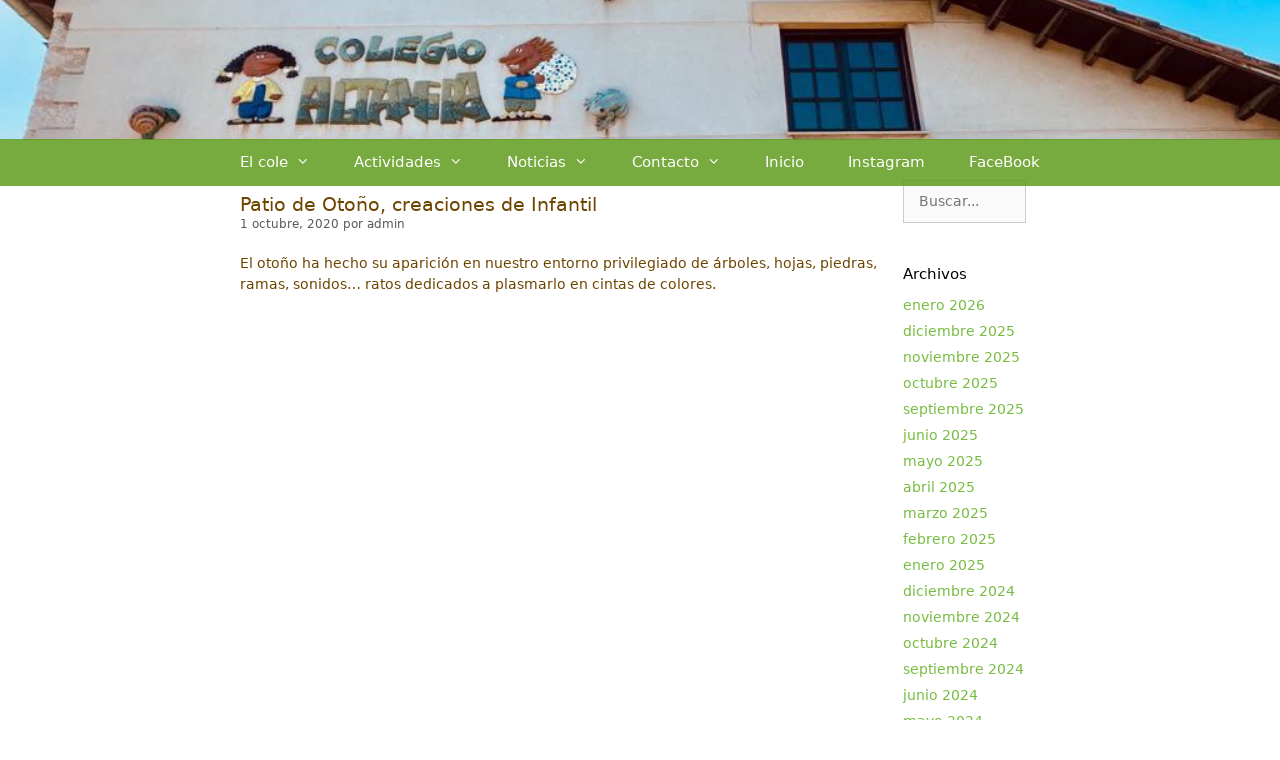

--- FILE ---
content_type: text/html; charset=UTF-8
request_url: http://altamiracole.es/2020/10/01/patio-de-otono-creaciones-de-infantil/
body_size: 19669
content:
<!DOCTYPE html>
<html lang="es">
<head>
	<meta charset="UTF-8">
	<link rel="profile" href="https://gmpg.org/xfn/11">
	<title>Patio de Otoño, creaciones de Infantil &#8211; Colegio Altamira</title>
<meta name='robots' content='max-image-preview:large' />
<meta name="viewport" content="width=device-width, initial-scale=1"><link rel='dns-prefetch' href='//s.w.org' />
<link rel="alternate" type="application/rss+xml" title="Colegio Altamira &raquo; Feed" href="https://altamiracole.es/feed/" />
<link rel="alternate" type="application/rss+xml" title="Colegio Altamira &raquo; Feed de los comentarios" href="https://altamiracole.es/comments/feed/" />
<script>
window._wpemojiSettings = {"baseUrl":"https:\/\/s.w.org\/images\/core\/emoji\/13.1.0\/72x72\/","ext":".png","svgUrl":"https:\/\/s.w.org\/images\/core\/emoji\/13.1.0\/svg\/","svgExt":".svg","source":{"concatemoji":"http:\/\/altamiracole.es\/wp-includes\/js\/wp-emoji-release.min.js?ver=5.9.12"}};
/*! This file is auto-generated */
!function(e,a,t){var n,r,o,i=a.createElement("canvas"),p=i.getContext&&i.getContext("2d");function s(e,t){var a=String.fromCharCode;p.clearRect(0,0,i.width,i.height),p.fillText(a.apply(this,e),0,0);e=i.toDataURL();return p.clearRect(0,0,i.width,i.height),p.fillText(a.apply(this,t),0,0),e===i.toDataURL()}function c(e){var t=a.createElement("script");t.src=e,t.defer=t.type="text/javascript",a.getElementsByTagName("head")[0].appendChild(t)}for(o=Array("flag","emoji"),t.supports={everything:!0,everythingExceptFlag:!0},r=0;r<o.length;r++)t.supports[o[r]]=function(e){if(!p||!p.fillText)return!1;switch(p.textBaseline="top",p.font="600 32px Arial",e){case"flag":return s([127987,65039,8205,9895,65039],[127987,65039,8203,9895,65039])?!1:!s([55356,56826,55356,56819],[55356,56826,8203,55356,56819])&&!s([55356,57332,56128,56423,56128,56418,56128,56421,56128,56430,56128,56423,56128,56447],[55356,57332,8203,56128,56423,8203,56128,56418,8203,56128,56421,8203,56128,56430,8203,56128,56423,8203,56128,56447]);case"emoji":return!s([10084,65039,8205,55357,56613],[10084,65039,8203,55357,56613])}return!1}(o[r]),t.supports.everything=t.supports.everything&&t.supports[o[r]],"flag"!==o[r]&&(t.supports.everythingExceptFlag=t.supports.everythingExceptFlag&&t.supports[o[r]]);t.supports.everythingExceptFlag=t.supports.everythingExceptFlag&&!t.supports.flag,t.DOMReady=!1,t.readyCallback=function(){t.DOMReady=!0},t.supports.everything||(n=function(){t.readyCallback()},a.addEventListener?(a.addEventListener("DOMContentLoaded",n,!1),e.addEventListener("load",n,!1)):(e.attachEvent("onload",n),a.attachEvent("onreadystatechange",function(){"complete"===a.readyState&&t.readyCallback()})),(n=t.source||{}).concatemoji?c(n.concatemoji):n.wpemoji&&n.twemoji&&(c(n.twemoji),c(n.wpemoji)))}(window,document,window._wpemojiSettings);
</script>
<style>
img.wp-smiley,
img.emoji {
	display: inline !important;
	border: none !important;
	box-shadow: none !important;
	height: 1em !important;
	width: 1em !important;
	margin: 0 0.07em !important;
	vertical-align: -0.1em !important;
	background: none !important;
	padding: 0 !important;
}
</style>
	<link rel='stylesheet' id='wp-block-library-css'  href='http://altamiracole.es/wp-includes/css/dist/block-library/style.min.css?ver=5.9.12' media='all' />
<style id='global-styles-inline-css'>
body{--wp--preset--color--black: #000000;--wp--preset--color--cyan-bluish-gray: #abb8c3;--wp--preset--color--white: #ffffff;--wp--preset--color--pale-pink: #f78da7;--wp--preset--color--vivid-red: #cf2e2e;--wp--preset--color--luminous-vivid-orange: #ff6900;--wp--preset--color--luminous-vivid-amber: #fcb900;--wp--preset--color--light-green-cyan: #7bdcb5;--wp--preset--color--vivid-green-cyan: #00d084;--wp--preset--color--pale-cyan-blue: #8ed1fc;--wp--preset--color--vivid-cyan-blue: #0693e3;--wp--preset--color--vivid-purple: #9b51e0;--wp--preset--color--contrast: var(--contrast);--wp--preset--color--contrast-2: var(--contrast-2);--wp--preset--color--contrast-3: var(--contrast-3);--wp--preset--color--base: var(--base);--wp--preset--color--base-2: var(--base-2);--wp--preset--color--base-3: var(--base-3);--wp--preset--color--accent: var(--accent);--wp--preset--gradient--vivid-cyan-blue-to-vivid-purple: linear-gradient(135deg,rgba(6,147,227,1) 0%,rgb(155,81,224) 100%);--wp--preset--gradient--light-green-cyan-to-vivid-green-cyan: linear-gradient(135deg,rgb(122,220,180) 0%,rgb(0,208,130) 100%);--wp--preset--gradient--luminous-vivid-amber-to-luminous-vivid-orange: linear-gradient(135deg,rgba(252,185,0,1) 0%,rgba(255,105,0,1) 100%);--wp--preset--gradient--luminous-vivid-orange-to-vivid-red: linear-gradient(135deg,rgba(255,105,0,1) 0%,rgb(207,46,46) 100%);--wp--preset--gradient--very-light-gray-to-cyan-bluish-gray: linear-gradient(135deg,rgb(238,238,238) 0%,rgb(169,184,195) 100%);--wp--preset--gradient--cool-to-warm-spectrum: linear-gradient(135deg,rgb(74,234,220) 0%,rgb(151,120,209) 20%,rgb(207,42,186) 40%,rgb(238,44,130) 60%,rgb(251,105,98) 80%,rgb(254,248,76) 100%);--wp--preset--gradient--blush-light-purple: linear-gradient(135deg,rgb(255,206,236) 0%,rgb(152,150,240) 100%);--wp--preset--gradient--blush-bordeaux: linear-gradient(135deg,rgb(254,205,165) 0%,rgb(254,45,45) 50%,rgb(107,0,62) 100%);--wp--preset--gradient--luminous-dusk: linear-gradient(135deg,rgb(255,203,112) 0%,rgb(199,81,192) 50%,rgb(65,88,208) 100%);--wp--preset--gradient--pale-ocean: linear-gradient(135deg,rgb(255,245,203) 0%,rgb(182,227,212) 50%,rgb(51,167,181) 100%);--wp--preset--gradient--electric-grass: linear-gradient(135deg,rgb(202,248,128) 0%,rgb(113,206,126) 100%);--wp--preset--gradient--midnight: linear-gradient(135deg,rgb(2,3,129) 0%,rgb(40,116,252) 100%);--wp--preset--duotone--dark-grayscale: url('#wp-duotone-dark-grayscale');--wp--preset--duotone--grayscale: url('#wp-duotone-grayscale');--wp--preset--duotone--purple-yellow: url('#wp-duotone-purple-yellow');--wp--preset--duotone--blue-red: url('#wp-duotone-blue-red');--wp--preset--duotone--midnight: url('#wp-duotone-midnight');--wp--preset--duotone--magenta-yellow: url('#wp-duotone-magenta-yellow');--wp--preset--duotone--purple-green: url('#wp-duotone-purple-green');--wp--preset--duotone--blue-orange: url('#wp-duotone-blue-orange');--wp--preset--font-size--small: 13px;--wp--preset--font-size--medium: 20px;--wp--preset--font-size--large: 36px;--wp--preset--font-size--x-large: 42px;}.has-black-color{color: var(--wp--preset--color--black) !important;}.has-cyan-bluish-gray-color{color: var(--wp--preset--color--cyan-bluish-gray) !important;}.has-white-color{color: var(--wp--preset--color--white) !important;}.has-pale-pink-color{color: var(--wp--preset--color--pale-pink) !important;}.has-vivid-red-color{color: var(--wp--preset--color--vivid-red) !important;}.has-luminous-vivid-orange-color{color: var(--wp--preset--color--luminous-vivid-orange) !important;}.has-luminous-vivid-amber-color{color: var(--wp--preset--color--luminous-vivid-amber) !important;}.has-light-green-cyan-color{color: var(--wp--preset--color--light-green-cyan) !important;}.has-vivid-green-cyan-color{color: var(--wp--preset--color--vivid-green-cyan) !important;}.has-pale-cyan-blue-color{color: var(--wp--preset--color--pale-cyan-blue) !important;}.has-vivid-cyan-blue-color{color: var(--wp--preset--color--vivid-cyan-blue) !important;}.has-vivid-purple-color{color: var(--wp--preset--color--vivid-purple) !important;}.has-black-background-color{background-color: var(--wp--preset--color--black) !important;}.has-cyan-bluish-gray-background-color{background-color: var(--wp--preset--color--cyan-bluish-gray) !important;}.has-white-background-color{background-color: var(--wp--preset--color--white) !important;}.has-pale-pink-background-color{background-color: var(--wp--preset--color--pale-pink) !important;}.has-vivid-red-background-color{background-color: var(--wp--preset--color--vivid-red) !important;}.has-luminous-vivid-orange-background-color{background-color: var(--wp--preset--color--luminous-vivid-orange) !important;}.has-luminous-vivid-amber-background-color{background-color: var(--wp--preset--color--luminous-vivid-amber) !important;}.has-light-green-cyan-background-color{background-color: var(--wp--preset--color--light-green-cyan) !important;}.has-vivid-green-cyan-background-color{background-color: var(--wp--preset--color--vivid-green-cyan) !important;}.has-pale-cyan-blue-background-color{background-color: var(--wp--preset--color--pale-cyan-blue) !important;}.has-vivid-cyan-blue-background-color{background-color: var(--wp--preset--color--vivid-cyan-blue) !important;}.has-vivid-purple-background-color{background-color: var(--wp--preset--color--vivid-purple) !important;}.has-black-border-color{border-color: var(--wp--preset--color--black) !important;}.has-cyan-bluish-gray-border-color{border-color: var(--wp--preset--color--cyan-bluish-gray) !important;}.has-white-border-color{border-color: var(--wp--preset--color--white) !important;}.has-pale-pink-border-color{border-color: var(--wp--preset--color--pale-pink) !important;}.has-vivid-red-border-color{border-color: var(--wp--preset--color--vivid-red) !important;}.has-luminous-vivid-orange-border-color{border-color: var(--wp--preset--color--luminous-vivid-orange) !important;}.has-luminous-vivid-amber-border-color{border-color: var(--wp--preset--color--luminous-vivid-amber) !important;}.has-light-green-cyan-border-color{border-color: var(--wp--preset--color--light-green-cyan) !important;}.has-vivid-green-cyan-border-color{border-color: var(--wp--preset--color--vivid-green-cyan) !important;}.has-pale-cyan-blue-border-color{border-color: var(--wp--preset--color--pale-cyan-blue) !important;}.has-vivid-cyan-blue-border-color{border-color: var(--wp--preset--color--vivid-cyan-blue) !important;}.has-vivid-purple-border-color{border-color: var(--wp--preset--color--vivid-purple) !important;}.has-vivid-cyan-blue-to-vivid-purple-gradient-background{background: var(--wp--preset--gradient--vivid-cyan-blue-to-vivid-purple) !important;}.has-light-green-cyan-to-vivid-green-cyan-gradient-background{background: var(--wp--preset--gradient--light-green-cyan-to-vivid-green-cyan) !important;}.has-luminous-vivid-amber-to-luminous-vivid-orange-gradient-background{background: var(--wp--preset--gradient--luminous-vivid-amber-to-luminous-vivid-orange) !important;}.has-luminous-vivid-orange-to-vivid-red-gradient-background{background: var(--wp--preset--gradient--luminous-vivid-orange-to-vivid-red) !important;}.has-very-light-gray-to-cyan-bluish-gray-gradient-background{background: var(--wp--preset--gradient--very-light-gray-to-cyan-bluish-gray) !important;}.has-cool-to-warm-spectrum-gradient-background{background: var(--wp--preset--gradient--cool-to-warm-spectrum) !important;}.has-blush-light-purple-gradient-background{background: var(--wp--preset--gradient--blush-light-purple) !important;}.has-blush-bordeaux-gradient-background{background: var(--wp--preset--gradient--blush-bordeaux) !important;}.has-luminous-dusk-gradient-background{background: var(--wp--preset--gradient--luminous-dusk) !important;}.has-pale-ocean-gradient-background{background: var(--wp--preset--gradient--pale-ocean) !important;}.has-electric-grass-gradient-background{background: var(--wp--preset--gradient--electric-grass) !important;}.has-midnight-gradient-background{background: var(--wp--preset--gradient--midnight) !important;}.has-small-font-size{font-size: var(--wp--preset--font-size--small) !important;}.has-medium-font-size{font-size: var(--wp--preset--font-size--medium) !important;}.has-large-font-size{font-size: var(--wp--preset--font-size--large) !important;}.has-x-large-font-size{font-size: var(--wp--preset--font-size--x-large) !important;}
</style>
<link rel='stylesheet' id='generate-style-css'  href='http://altamiracole.es/wp-content/themes/generatepress/assets/css/all.min.css?ver=3.1.3' media='all' />
<style id='generate-style-inline-css'>
body{background-color:#ffffff;color:#6d4500;}a{color:#77bc40;}a:visited{color:#e8c30d;}a:hover, a:focus, a:active{color:#007827;}body .grid-container{max-width:800px;}.wp-block-group__inner-container{max-width:800px;margin-left:auto;margin-right:auto;}:root{--contrast:#222222;--contrast-2:#575760;--contrast-3:#b2b2be;--base:#f0f0f0;--base-2:#f7f8f9;--base-3:#ffffff;--accent:#1e73be;}.has-contrast-color{color:#222222;}.has-contrast-background-color{background-color:#222222;}.has-contrast-2-color{color:#575760;}.has-contrast-2-background-color{background-color:#575760;}.has-contrast-3-color{color:#b2b2be;}.has-contrast-3-background-color{background-color:#b2b2be;}.has-base-color{color:#f0f0f0;}.has-base-background-color{background-color:#f0f0f0;}.has-base-2-color{color:#f7f8f9;}.has-base-2-background-color{background-color:#f7f8f9;}.has-base-3-color{color:#ffffff;}.has-base-3-background-color{background-color:#ffffff;}.has-accent-color{color:#1e73be;}.has-accent-background-color{background-color:#1e73be;}body, button, input, select, textarea{font-family:-apple-system, system-ui, BlinkMacSystemFont, "Segoe UI", Helvetica, Arial, sans-serif, "Apple Color Emoji", "Segoe UI Emoji", "Segoe UI Symbol";font-size:14px;}body{line-height:1.5;}p{margin-bottom:0.6em;}.entry-content > [class*="wp-block-"]:not(:last-child){margin-bottom:0.6em;}.main-navigation .main-nav ul ul li a{font-size:14px;}.widget-title{font-size:15px;margin-bottom:10px;}.sidebar .widget, .footer-widgets .widget{font-size:14px;}h1{font-weight:400;font-size:19px;line-height:0.6em;margin-bottom:10px;}h2{font-weight:300;font-size:30px;}h3{font-size:20px;}h4{font-size:inherit;}h5{font-size:inherit;}.site-info{font-size:11px;}@media (max-width:768px){h1{font-size:20px;}h2{font-size:25px;}}.top-bar{background-color:#77bc40;color:#ffffff;}.top-bar a{color:#ffffff;}.top-bar a:hover{color:#303030;}.site-header{background-color:#ffffff;}.site-header a{color:#3a3a3a;}.site-description{color:#757575;}.main-navigation,.main-navigation ul ul{background-color:rgba(89,153,21,0.82);}.main-navigation .main-nav ul li a, .main-navigation .menu-toggle, .main-navigation .menu-bar-items{color:#ffffff;}.main-navigation .main-nav ul li:not([class*="current-menu-"]):hover > a, .main-navigation .main-nav ul li:not([class*="current-menu-"]):focus > a, .main-navigation .main-nav ul li.sfHover:not([class*="current-menu-"]) > a, .main-navigation .menu-bar-item:hover > a, .main-navigation .menu-bar-item.sfHover > a{color:#ffffff;background-color:#6d9941;}button.menu-toggle:hover,button.menu-toggle:focus,.main-navigation .mobile-bar-items a,.main-navigation .mobile-bar-items a:hover,.main-navigation .mobile-bar-items a:focus{color:#ffffff;}.main-navigation .main-nav ul li[class*="current-menu-"] > a{color:#ffffff;background-color:#6d9941;}.navigation-search input[type="search"],.navigation-search input[type="search"]:active, .navigation-search input[type="search"]:focus, .main-navigation .main-nav ul li.search-item.active > a, .main-navigation .menu-bar-items .search-item.active > a{color:#ffffff;background-color:#6d9941;}.main-navigation ul ul{background-color:rgba(132,186,85,0.93);}.main-navigation .main-nav ul ul li a{color:#ffffff;}.main-navigation .main-nav ul ul li:not([class*="current-menu-"]):hover > a,.main-navigation .main-nav ul ul li:not([class*="current-menu-"]):focus > a, .main-navigation .main-nav ul ul li.sfHover:not([class*="current-menu-"]) > a{color:#ffffff;background-color:#69ba23;}.main-navigation .main-nav ul ul li[class*="current-menu-"] > a{color:#ffffff;background-color:#c3e80d;}.separate-containers .inside-article, .separate-containers .comments-area, .separate-containers .page-header, .one-container .container, .separate-containers .paging-navigation, .inside-page-header{background-color:#ffffff;}.entry-meta{color:#595959;}.entry-meta a{color:#595959;}.entry-meta a:hover{color:#1e73be;}.sidebar .widget{background-color:#ffffff;}.sidebar .widget .widget-title{color:#000000;}.footer-widgets{background-color:#ffffff;}.footer-widgets .widget-title{color:#000000;}.site-info{color:#ffffff;background-color:#599915;}.site-info a{color:#ffffff;}.site-info a:hover{color:#606060;}.footer-bar .widget_nav_menu .current-menu-item a{color:#606060;}input[type="text"],input[type="email"],input[type="url"],input[type="password"],input[type="search"],input[type="tel"],input[type="number"],textarea,select{color:#666666;background-color:#fafafa;border-color:#cccccc;}input[type="text"]:focus,input[type="email"]:focus,input[type="url"]:focus,input[type="password"]:focus,input[type="search"]:focus,input[type="tel"]:focus,input[type="number"]:focus,textarea:focus,select:focus{color:#666666;background-color:#ffffff;border-color:#bfbfbf;}button,html input[type="button"],input[type="reset"],input[type="submit"],a.button,a.wp-block-button__link:not(.has-background){color:#ffffff;background-color:#666666;}button:hover,html input[type="button"]:hover,input[type="reset"]:hover,input[type="submit"]:hover,a.button:hover,button:focus,html input[type="button"]:focus,input[type="reset"]:focus,input[type="submit"]:focus,a.button:focus,a.wp-block-button__link:not(.has-background):active,a.wp-block-button__link:not(.has-background):focus,a.wp-block-button__link:not(.has-background):hover{color:#ffffff;background-color:#3f3f3f;}a.generate-back-to-top{background-color:rgba( 0,0,0,0.4 );color:#ffffff;}a.generate-back-to-top:hover,a.generate-back-to-top:focus{background-color:rgba( 0,0,0,0.6 );color:#ffffff;}@media (max-width: 768px){.main-navigation .menu-bar-item:hover > a, .main-navigation .menu-bar-item.sfHover > a{background:none;color:#ffffff;}}.inside-top-bar{padding:0px 10px 0px 10px;}.inside-header{padding:51px 0px 88px 0px;}.separate-containers .inside-article, .separate-containers .comments-area, .separate-containers .page-header, .separate-containers .paging-navigation, .one-container .site-content, .inside-page-header{padding:59px 5px 20px 5px;}.site-main .wp-block-group__inner-container{padding:59px 5px 20px 5px;}.entry-content .alignwide, body:not(.no-sidebar) .entry-content .alignfull{margin-left:-5px;width:calc(100% + 10px);max-width:calc(100% + 10px);}.container.grid-container{max-width:810px;}.one-container.right-sidebar .site-main,.one-container.both-right .site-main{margin-right:5px;}.one-container.left-sidebar .site-main,.one-container.both-left .site-main{margin-left:5px;}.one-container.both-sidebars .site-main{margin:0px 5px 0px 5px;}.separate-containers .widget, .separate-containers .site-main > *, .separate-containers .page-header, .widget-area .main-navigation{margin-bottom:0px;}.separate-containers .site-main{margin:0px;}.both-right.separate-containers .inside-left-sidebar{margin-right:0px;}.both-right.separate-containers .inside-right-sidebar{margin-left:0px;}.both-left.separate-containers .inside-left-sidebar{margin-right:0px;}.both-left.separate-containers .inside-right-sidebar{margin-left:0px;}.separate-containers .page-header-image, .separate-containers .page-header-contained, .separate-containers .page-header-image-single, .separate-containers .page-header-content-single{margin-top:0px;}.separate-containers .inside-right-sidebar, .separate-containers .inside-left-sidebar{margin-top:0px;margin-bottom:0px;}.main-navigation .main-nav ul li a,.menu-toggle,.main-navigation .mobile-bar-items a{padding-left:22px;padding-right:22px;line-height:47px;}.main-navigation .main-nav ul ul li a{padding:5px 22px 5px 22px;}.main-navigation ul ul{width:175px;}.navigation-search input[type="search"]{height:47px;}.rtl .menu-item-has-children .dropdown-menu-toggle{padding-left:22px;}.menu-item-has-children .dropdown-menu-toggle{padding-right:22px;}.menu-item-has-children ul .dropdown-menu-toggle{padding-top:5px;padding-bottom:5px;margin-top:-5px;}.rtl .main-navigation .main-nav ul li.menu-item-has-children > a{padding-right:22px;}.widget-area .widget{padding:40px 19px 0px 20px;}.site-info{padding:15px 20px 15px 20px;}@media (max-width:768px){.separate-containers .inside-article, .separate-containers .comments-area, .separate-containers .page-header, .separate-containers .paging-navigation, .one-container .site-content, .inside-page-header{padding:59px 20px 1px 20px;}.site-main .wp-block-group__inner-container{padding:59px 20px 1px 20px;}.inside-header{padding-top:42px;padding-bottom:1px;}.footer-widgets{padding-top:0px;padding-right:0px;padding-bottom:0px;padding-left:0px;}.site-info{padding-right:10px;padding-left:10px;}.entry-content .alignwide, body:not(.no-sidebar) .entry-content .alignfull{margin-left:-20px;width:calc(100% + 40px);max-width:calc(100% + 40px);}}/* End cached CSS */@media (max-width: 768px){.main-navigation .menu-toggle,.main-navigation .mobile-bar-items,.sidebar-nav-mobile:not(#sticky-placeholder){display:block;}.main-navigation ul,.gen-sidebar-nav{display:none;}[class*="nav-float-"] .site-header .inside-header > *{float:none;clear:both;}}
.site-header{background-repeat:no-repeat;}
.dynamic-author-image-rounded{border-radius:100%;}.dynamic-featured-image, .dynamic-author-image{vertical-align:middle;}.one-container.blog .dynamic-content-template:not(:last-child), .one-container.archive .dynamic-content-template:not(:last-child){padding-bottom:0px;}.dynamic-entry-excerpt > p:last-child{margin-bottom:0px;}
.main-navigation .main-nav ul li a,.menu-toggle,.main-navigation .mobile-bar-items a{transition: line-height 300ms ease}.main-navigation.toggled .main-nav > ul{background-color: rgba(89,153,21,0.82)}
.page-hero{text-align:center;box-sizing:border-box;}.inside-page-hero > *:last-child{margin-bottom:0px;}.page-hero time.updated{display:none;}.header-wrap{position:absolute;left:0px;right:0px;z-index:10;}.header-wrap .site-header{background:transparent;}
@media (max-width: 768px){.main-navigation .menu-toggle,.main-navigation .mobile-bar-items a,.main-navigation .menu-bar-item > a{padding-left:0px;padding-right:0px;}.main-navigation .main-nav ul li a,.main-navigation .menu-toggle,.main-navigation .mobile-bar-items a,.main-navigation .menu-bar-item > a{line-height:37px;}.main-navigation .site-logo.navigation-logo img, .mobile-header-navigation .site-logo.mobile-header-logo img, .navigation-search input[type="search"]{height:37px;}}.post-image:not(:first-child), .page-content:not(:first-child), .entry-content:not(:first-child), .entry-summary:not(:first-child), footer.entry-meta{margin-top:1.4em;}.post-image-above-header .inside-article div.featured-image, .post-image-above-header .inside-article div.post-image{margin-bottom:1.4em;}
</style>
<link rel='stylesheet' id='generate-font-icons-css'  href='http://altamiracole.es/wp-content/themes/generatepress/assets/css/components/font-icons.min.css?ver=3.1.3' media='all' />
<link rel='stylesheet' id='generate-sticky-css'  href='http://altamiracole.es/wp-content/plugins/gp-premium/menu-plus/functions/css/sticky.min.css?ver=2.1.2' media='all' />
<link rel="stylesheet" type="text/css" href="//altamiracole.es/wp-content/plugins/smart-slider-3/Public/SmartSlider3/Application/Frontend/Assets/dist/smartslider.min.css?ver=6f970dc2" media="all">
<style data-related="n2-ss-2">div#n2-ss-2 .n2-ss-slider-1{display:grid;position:relative;}div#n2-ss-2 .n2-ss-slider-2{display:grid;position:relative;overflow:hidden;padding:0px 0px 0px 0px;border:0px solid RGBA(62,62,62,1);border-radius:0px;background-clip:padding-box;background-repeat:repeat;background-position:50% 50%;background-size:cover;background-attachment:scroll;z-index:1;}div#n2-ss-2:not(.n2-ss-loaded) .n2-ss-slider-2{background-image:none !important;}div#n2-ss-2 .n2-ss-slider-3{display:grid;grid-template-areas:'cover';position:relative;overflow:hidden;z-index:10;}div#n2-ss-2 .n2-ss-slider-3 > *{grid-area:cover;}div#n2-ss-2 .n2-ss-slide-backgrounds,div#n2-ss-2 .n2-ss-slider-3 > .n2-ss-divider{position:relative;}div#n2-ss-2 .n2-ss-slide-backgrounds{z-index:10;}div#n2-ss-2 .n2-ss-slide-backgrounds > *{overflow:hidden;}div#n2-ss-2 .n2-ss-slide-background{transform:translateX(-100000px);}div#n2-ss-2 .n2-ss-slider-4{place-self:center;position:relative;width:100%;height:100%;z-index:20;display:grid;grid-template-areas:'slide';}div#n2-ss-2 .n2-ss-slider-4 > *{grid-area:slide;}div#n2-ss-2.n2-ss-full-page--constrain-ratio .n2-ss-slider-4{height:auto;}div#n2-ss-2 .n2-ss-slide{display:grid;place-items:center;grid-auto-columns:100%;position:relative;z-index:20;-webkit-backface-visibility:hidden;transform:translateX(-100000px);}div#n2-ss-2 .n2-ss-slide{perspective:1500px;}div#n2-ss-2 .n2-ss-slide-active{z-index:21;}.n2-ss-background-animation{position:absolute;top:0;left:0;width:100%;height:100%;z-index:3;}div#n2-ss-2 .n2-ss-slide-limiter{max-width:980px;}@media (min-width: 1200px){div#n2-ss-2 [data-hide-desktopportrait="1"]{display: none !important;}}@media (orientation: landscape) and (max-width: 1199px) and (min-width: 901px),(orientation: portrait) and (max-width: 1199px) and (min-width: 701px){div#n2-ss-2 [data-hide-tabletportrait="1"]{display: none !important;}}@media (orientation: landscape) and (max-width: 900px),(orientation: portrait) and (max-width: 700px){div#n2-ss-2 [data-hide-mobileportrait="1"]{display: none !important;}}</style>
<script src='http://altamiracole.es/wp-includes/js/jquery/jquery.min.js?ver=3.6.0' id='jquery-core-js'></script>
<script src='http://altamiracole.es/wp-includes/js/jquery/jquery-migrate.min.js?ver=3.3.2' id='jquery-migrate-js'></script>
<link rel="https://api.w.org/" href="https://altamiracole.es/wp-json/" /><link rel="alternate" type="application/json" href="https://altamiracole.es/wp-json/wp/v2/posts/30058" /><link rel="EditURI" type="application/rsd+xml" title="RSD" href="https://altamiracole.es/xmlrpc.php?rsd" />
<link rel="wlwmanifest" type="application/wlwmanifest+xml" href="http://altamiracole.es/wp-includes/wlwmanifest.xml" /> 
<meta name="generator" content="WordPress 5.9.12" />
<link rel="canonical" href="https://altamiracole.es/2020/10/01/patio-de-otono-creaciones-de-infantil/" />
<link rel='shortlink' href='https://altamiracole.es/?p=30058' />
<link rel="alternate" type="application/json+oembed" href="https://altamiracole.es/wp-json/oembed/1.0/embed?url=https%3A%2F%2Faltamiracole.es%2F2020%2F10%2F01%2Fpatio-de-otono-creaciones-de-infantil%2F" />
<link rel="alternate" type="text/xml+oembed" href="https://altamiracole.es/wp-json/oembed/1.0/embed?url=https%3A%2F%2Faltamiracole.es%2F2020%2F10%2F01%2Fpatio-de-otono-creaciones-de-infantil%2F&#038;format=xml" />
<link rel="icon" href="https://altamiracole.es/wp-content/uploads/2022/06/cropped-LOGO-ninos-cole-32x32.jpg" sizes="32x32" />
<link rel="icon" href="https://altamiracole.es/wp-content/uploads/2022/06/cropped-LOGO-ninos-cole-192x192.jpg" sizes="192x192" />
<link rel="apple-touch-icon" href="https://altamiracole.es/wp-content/uploads/2022/06/cropped-LOGO-ninos-cole-180x180.jpg" />
<meta name="msapplication-TileImage" content="https://altamiracole.es/wp-content/uploads/2022/06/cropped-LOGO-ninos-cole-270x270.jpg" />
<script>(function(){this._N2=this._N2||{_r:[],_d:[],r:function(){this._r.push(arguments)},d:function(){this._d.push(arguments)}}}).call(window);</script><script src="//altamiracole.es/wp-content/plugins/smart-slider-3/Public/SmartSlider3/Application/Frontend/Assets/dist/n2.min.js?ver=6f970dc2" defer async></script>
<script src="//altamiracole.es/wp-content/plugins/smart-slider-3/Public/SmartSlider3/Application/Frontend/Assets/dist/smartslider-frontend.min.js?ver=6f970dc2" defer async></script>
<script src="//altamiracole.es/wp-content/plugins/smart-slider-3/Public/SmartSlider3/Slider/SliderType/Simple/Assets/dist/ss-simple.min.js?ver=6f970dc2" defer async></script>
<script>_N2.r('documentReady',function(){_N2.r(["documentReady","smartslider-frontend","ss-simple"],function(){new _N2.SmartSliderSimple('n2-ss-2',{"admin":false,"background.video.mobile":1,"loadingTime":2000,"alias":{"id":0,"smoothScroll":0,"slideSwitch":0,"scroll":1},"align":"normal","isDelayed":0,"responsive":{"mediaQueries":{"all":false,"desktopportrait":["(min-width: 1200px)"],"tabletportrait":["(orientation: landscape) and (max-width: 1199px) and (min-width: 901px)","(orientation: portrait) and (max-width: 1199px) and (min-width: 701px)"],"mobileportrait":["(orientation: landscape) and (max-width: 900px)","(orientation: portrait) and (max-width: 700px)"]},"base":{"slideOuterWidth":1400,"slideOuterHeight":200,"sliderWidth":1400,"sliderHeight":200,"slideWidth":1400,"slideHeight":200},"hideOn":{"desktopLandscape":false,"desktopPortrait":false,"tabletLandscape":false,"tabletPortrait":false,"mobileLandscape":false,"mobilePortrait":false},"onResizeEnabled":true,"type":"fullwidth","sliderHeightBasedOn":"real","focusUser":1,"focusEdge":"auto","breakpoints":[{"device":"tabletPortrait","type":"max-screen-width","portraitWidth":1199,"landscapeWidth":1199},{"device":"mobilePortrait","type":"max-screen-width","portraitWidth":700,"landscapeWidth":900}],"enabledDevices":{"desktopLandscape":0,"desktopPortrait":1,"tabletLandscape":0,"tabletPortrait":1,"mobileLandscape":0,"mobilePortrait":1},"sizes":{"desktopPortrait":{"width":1400,"height":200,"max":3000,"min":1200},"tabletPortrait":{"width":701,"height":100,"customHeight":false,"max":1199,"min":701},"mobilePortrait":{"width":320,"height":45,"customHeight":false,"max":900,"min":320}},"overflowHiddenPage":0,"focus":{"offsetTop":"#wpadminbar","offsetBottom":""}},"controls":{"mousewheel":0,"touch":"0","keyboard":0,"blockCarouselInteraction":1},"playWhenVisible":1,"playWhenVisibleAt":0.25,"lazyLoad":0,"lazyLoadNeighbor":0,"blockrightclick":0,"maintainSession":0,"autoplay":{"enabled":1,"start":1,"duration":900,"autoplayLoop":1,"allowReStart":0,"pause":{"click":0,"mouse":"0","mediaStarted":0},"resume":{"click":0,"mouse":"0","mediaEnded":1,"slidechanged":0},"interval":1,"intervalModifier":"loop","intervalSlide":"current"},"perspective":1500,"layerMode":{"playOnce":0,"playFirstLayer":1,"mode":"skippable","inAnimation":"mainInEnd"},"bgAnimations":0,"mainanimation":{"type":"fade","duration":800,"delay":0,"ease":"easeOutQuad","shiftedBackgroundAnimation":0},"carousel":1,"initCallbacks":function(){}})})});</script></head>

<body class="post-template-default single single-post postid-30058 single-format-standard wp-embed-responsive post-image-above-header post-image-aligned-center sticky-menu-fade sticky-enabled desktop-sticky-menu right-sidebar nav-below-header separate-containers fluid-header active-footer-widgets-0 nav-aligned-center header-aligned-center dropdown-hover" itemtype="https://schema.org/Blog" itemscope>
	<svg xmlns="http://www.w3.org/2000/svg" viewBox="0 0 0 0" width="0" height="0" focusable="false" role="none" style="visibility: hidden; position: absolute; left: -9999px; overflow: hidden;" ><defs><filter id="wp-duotone-dark-grayscale"><feColorMatrix color-interpolation-filters="sRGB" type="matrix" values=" .299 .587 .114 0 0 .299 .587 .114 0 0 .299 .587 .114 0 0 .299 .587 .114 0 0 " /><feComponentTransfer color-interpolation-filters="sRGB" ><feFuncR type="table" tableValues="0 0.49803921568627" /><feFuncG type="table" tableValues="0 0.49803921568627" /><feFuncB type="table" tableValues="0 0.49803921568627" /><feFuncA type="table" tableValues="1 1" /></feComponentTransfer><feComposite in2="SourceGraphic" operator="in" /></filter></defs></svg><svg xmlns="http://www.w3.org/2000/svg" viewBox="0 0 0 0" width="0" height="0" focusable="false" role="none" style="visibility: hidden; position: absolute; left: -9999px; overflow: hidden;" ><defs><filter id="wp-duotone-grayscale"><feColorMatrix color-interpolation-filters="sRGB" type="matrix" values=" .299 .587 .114 0 0 .299 .587 .114 0 0 .299 .587 .114 0 0 .299 .587 .114 0 0 " /><feComponentTransfer color-interpolation-filters="sRGB" ><feFuncR type="table" tableValues="0 1" /><feFuncG type="table" tableValues="0 1" /><feFuncB type="table" tableValues="0 1" /><feFuncA type="table" tableValues="1 1" /></feComponentTransfer><feComposite in2="SourceGraphic" operator="in" /></filter></defs></svg><svg xmlns="http://www.w3.org/2000/svg" viewBox="0 0 0 0" width="0" height="0" focusable="false" role="none" style="visibility: hidden; position: absolute; left: -9999px; overflow: hidden;" ><defs><filter id="wp-duotone-purple-yellow"><feColorMatrix color-interpolation-filters="sRGB" type="matrix" values=" .299 .587 .114 0 0 .299 .587 .114 0 0 .299 .587 .114 0 0 .299 .587 .114 0 0 " /><feComponentTransfer color-interpolation-filters="sRGB" ><feFuncR type="table" tableValues="0.54901960784314 0.98823529411765" /><feFuncG type="table" tableValues="0 1" /><feFuncB type="table" tableValues="0.71764705882353 0.25490196078431" /><feFuncA type="table" tableValues="1 1" /></feComponentTransfer><feComposite in2="SourceGraphic" operator="in" /></filter></defs></svg><svg xmlns="http://www.w3.org/2000/svg" viewBox="0 0 0 0" width="0" height="0" focusable="false" role="none" style="visibility: hidden; position: absolute; left: -9999px; overflow: hidden;" ><defs><filter id="wp-duotone-blue-red"><feColorMatrix color-interpolation-filters="sRGB" type="matrix" values=" .299 .587 .114 0 0 .299 .587 .114 0 0 .299 .587 .114 0 0 .299 .587 .114 0 0 " /><feComponentTransfer color-interpolation-filters="sRGB" ><feFuncR type="table" tableValues="0 1" /><feFuncG type="table" tableValues="0 0.27843137254902" /><feFuncB type="table" tableValues="0.5921568627451 0.27843137254902" /><feFuncA type="table" tableValues="1 1" /></feComponentTransfer><feComposite in2="SourceGraphic" operator="in" /></filter></defs></svg><svg xmlns="http://www.w3.org/2000/svg" viewBox="0 0 0 0" width="0" height="0" focusable="false" role="none" style="visibility: hidden; position: absolute; left: -9999px; overflow: hidden;" ><defs><filter id="wp-duotone-midnight"><feColorMatrix color-interpolation-filters="sRGB" type="matrix" values=" .299 .587 .114 0 0 .299 .587 .114 0 0 .299 .587 .114 0 0 .299 .587 .114 0 0 " /><feComponentTransfer color-interpolation-filters="sRGB" ><feFuncR type="table" tableValues="0 0" /><feFuncG type="table" tableValues="0 0.64705882352941" /><feFuncB type="table" tableValues="0 1" /><feFuncA type="table" tableValues="1 1" /></feComponentTransfer><feComposite in2="SourceGraphic" operator="in" /></filter></defs></svg><svg xmlns="http://www.w3.org/2000/svg" viewBox="0 0 0 0" width="0" height="0" focusable="false" role="none" style="visibility: hidden; position: absolute; left: -9999px; overflow: hidden;" ><defs><filter id="wp-duotone-magenta-yellow"><feColorMatrix color-interpolation-filters="sRGB" type="matrix" values=" .299 .587 .114 0 0 .299 .587 .114 0 0 .299 .587 .114 0 0 .299 .587 .114 0 0 " /><feComponentTransfer color-interpolation-filters="sRGB" ><feFuncR type="table" tableValues="0.78039215686275 1" /><feFuncG type="table" tableValues="0 0.94901960784314" /><feFuncB type="table" tableValues="0.35294117647059 0.47058823529412" /><feFuncA type="table" tableValues="1 1" /></feComponentTransfer><feComposite in2="SourceGraphic" operator="in" /></filter></defs></svg><svg xmlns="http://www.w3.org/2000/svg" viewBox="0 0 0 0" width="0" height="0" focusable="false" role="none" style="visibility: hidden; position: absolute; left: -9999px; overflow: hidden;" ><defs><filter id="wp-duotone-purple-green"><feColorMatrix color-interpolation-filters="sRGB" type="matrix" values=" .299 .587 .114 0 0 .299 .587 .114 0 0 .299 .587 .114 0 0 .299 .587 .114 0 0 " /><feComponentTransfer color-interpolation-filters="sRGB" ><feFuncR type="table" tableValues="0.65098039215686 0.40392156862745" /><feFuncG type="table" tableValues="0 1" /><feFuncB type="table" tableValues="0.44705882352941 0.4" /><feFuncA type="table" tableValues="1 1" /></feComponentTransfer><feComposite in2="SourceGraphic" operator="in" /></filter></defs></svg><svg xmlns="http://www.w3.org/2000/svg" viewBox="0 0 0 0" width="0" height="0" focusable="false" role="none" style="visibility: hidden; position: absolute; left: -9999px; overflow: hidden;" ><defs><filter id="wp-duotone-blue-orange"><feColorMatrix color-interpolation-filters="sRGB" type="matrix" values=" .299 .587 .114 0 0 .299 .587 .114 0 0 .299 .587 .114 0 0 .299 .587 .114 0 0 " /><feComponentTransfer color-interpolation-filters="sRGB" ><feFuncR type="table" tableValues="0.098039215686275 1" /><feFuncG type="table" tableValues="0 0.66274509803922" /><feFuncB type="table" tableValues="0.84705882352941 0.41960784313725" /><feFuncA type="table" tableValues="1 1" /></feComponentTransfer><feComposite in2="SourceGraphic" operator="in" /></filter></defs></svg><div class="header-wrap"><a class="screen-reader-text skip-link" href="#content" title="Saltar al contenido">Saltar al contenido</a>		<header class="site-header grid-container grid-parent" id="masthead" aria-label="Sitio"  itemtype="https://schema.org/WPHeader" itemscope>
			<div class="inside-header">
							</div>
		</header>
				<nav class="main-navigation sub-menu-right" id="site-navigation" aria-label="Principal"  itemtype="https://schema.org/SiteNavigationElement" itemscope>
			<div class="inside-navigation">
								<button class="menu-toggle" aria-controls="primary-menu" aria-expanded="false">
					<span class="mobile-menu">Menú</span>				</button>
				<div id="primary-menu" class="main-nav"><ul id="menu-menu-arriba" class=" menu sf-menu"><li id="menu-item-28372" class="menu-item menu-item-type-custom menu-item-object-custom menu-item-has-children menu-item-28372"><a>El cole<span role="presentation" class="dropdown-menu-toggle"></span></a>
<ul class="sub-menu">
	<li id="menu-item-32980" class="menu-item menu-item-type-post_type menu-item-object-page menu-item-32980"><a href="https://altamiracole.es/proyecto-educativo/">Proyecto educativo</a></li>
	<li id="menu-item-32981" class="menu-item menu-item-type-post_type menu-item-object-page menu-item-32981"><a href="https://altamiracole.es/instalaciones/">Instalaciones</a></li>
	<li id="menu-item-32982" class="menu-item menu-item-type-post_type menu-item-object-page menu-item-32982"><a href="https://altamiracole.es/horarios/">Horarios</a></li>
	<li id="menu-item-32983" class="menu-item menu-item-type-post_type menu-item-object-page menu-item-32983"><a href="https://altamiracole.es/acerca-de/">Calendario Escolar</a></li>
	<li id="menu-item-32984" class="menu-item menu-item-type-post_type menu-item-object-page menu-item-32984"><a href="https://altamiracole.es/comedor/">Servicios</a></li>
	<li id="menu-item-32985" class="menu-item menu-item-type-post_type menu-item-object-page menu-item-32985"><a href="https://altamiracole.es/a-f-a/">A.F.A</a></li>
	<li id="menu-item-36669" class="menu-item menu-item-type-post_type menu-item-object-page menu-item-36669"><a href="https://altamiracole.es/programaciones-eso/">Programaciones ESO</a></li>
</ul>
</li>
<li id="menu-item-28373" class="menu-item menu-item-type-custom menu-item-object-custom menu-item-has-children menu-item-28373"><a>Actividades<span role="presentation" class="dropdown-menu-toggle"></span></a>
<ul class="sub-menu">
	<li id="menu-item-32978" class="menu-item menu-item-type-post_type menu-item-object-page menu-item-32978"><a href="https://altamiracole.es/revista/">Revista</a></li>
	<li id="menu-item-32979" class="menu-item menu-item-type-post_type menu-item-object-page menu-item-32979"><a href="https://altamiracole.es/actividades/taller-de-cocina/">Taller de Cocina</a></li>
	<li id="menu-item-32986" class="menu-item menu-item-type-post_type menu-item-object-page menu-item-32986"><a href="https://altamiracole.es/albergues/">Albergues</a></li>
	<li id="menu-item-32987" class="menu-item menu-item-type-post_type menu-item-object-page menu-item-32987"><a href="https://altamiracole.es/actividades/camino-de-la-lengua/">Camino de la Lengua</a></li>
	<li id="menu-item-32988" class="menu-item menu-item-type-post_type menu-item-object-page menu-item-32988"><a href="https://altamiracole.es/actividades/cuentame-tu-mundo/">Cuéntame tu Mundo</a></li>
	<li id="menu-item-32989" class="menu-item menu-item-type-post_type menu-item-object-page menu-item-32989"><a href="https://altamiracole.es/unesco/">UNESCO</a></li>
</ul>
</li>
<li id="menu-item-28374" class="menu-item menu-item-type-custom menu-item-object-custom menu-item-has-children menu-item-28374"><a>Noticias<span role="presentation" class="dropdown-menu-toggle"></span></a>
<ul class="sub-menu">
	<li id="menu-item-9" class="menu-item menu-item-type-taxonomy menu-item-object-category menu-item-9"><a href="https://altamiracole.es/category/general/">General</a></li>
	<li id="menu-item-11" class="menu-item menu-item-type-taxonomy menu-item-object-category current-post-ancestor current-menu-parent current-post-parent menu-item-11"><a href="https://altamiracole.es/category/infantil/">Infantil</a></li>
	<li id="menu-item-12" class="menu-item menu-item-type-taxonomy menu-item-object-category menu-item-12"><a href="https://altamiracole.es/category/primaria/">Primaria</a></li>
	<li id="menu-item-13" class="menu-item menu-item-type-taxonomy menu-item-object-category menu-item-13"><a href="https://altamiracole.es/category/secundaria/">Secundaria</a></li>
	<li id="menu-item-10" class="menu-item menu-item-type-taxonomy menu-item-object-category menu-item-10"><a href="https://altamiracole.es/category/bicicletea/">Bicicletea</a></li>
	<li id="menu-item-14" class="menu-item menu-item-type-taxonomy menu-item-object-category menu-item-14"><a href="https://altamiracole.es/category/taller-de-cocina/">Taller de Cocina</a></li>
	<li id="menu-item-15" class="menu-item menu-item-type-taxonomy menu-item-object-category menu-item-15"><a href="https://altamiracole.es/category/biblioteca/">Tu Biblioteca</a></li>
</ul>
</li>
<li id="menu-item-28375" class="menu-item menu-item-type-custom menu-item-object-custom menu-item-has-children menu-item-28375"><a>Contacto<span role="presentation" class="dropdown-menu-toggle"></span></a>
<ul class="sub-menu">
	<li id="menu-item-32977" class="menu-item menu-item-type-post_type menu-item-object-page menu-item-32977"><a href="https://altamiracole.es/ubicacion-2/">Ubicación</a></li>
	<li id="menu-item-32990" class="menu-item menu-item-type-post_type menu-item-object-page menu-item-32990"><a href="https://altamiracole.es/secretaria/">Secretaría</a></li>
</ul>
</li>
<li id="menu-item-28377" class="menu-item menu-item-type-custom menu-item-object-custom menu-item-28377"><a href="http://altamiracole.es/inicio">Inicio</a></li>
<li id="menu-item-28376" class="menu-item menu-item-type-custom menu-item-object-custom menu-item-28376"><a href="https://www.instagram.com/altamiracole/">Instagram</a></li>
<li id="menu-item-28378" class="menu-item menu-item-type-custom menu-item-object-custom menu-item-28378"><a href="https://www.facebook.com/Altamiracole">FaceBook</a></li>
</ul></div>			</div>
		</nav>
		</div><!-- .header-wrap --><div class="page-hero grid-container grid-parent">
					<div class="inside-page-hero grid-container grid-parent">
						<h1>
<div class="n2_clear"><ss3-force-full-width data-overflow-x="body" data-horizontal-selector="body"><div class="n2-section-smartslider fitvidsignore  n2_clear" data-ssid="2"><div id="n2-ss-2-align" class="n2-ss-align"><div class="n2-padding"><div id="n2-ss-2" data-creator="Smart Slider 3" data-responsive="fullwidth" class="n2-ss-slider n2-ow n2-has-hover n2notransition  ">
        <div class="n2-ss-slider-1 n2_ss__touch_element n2-ow">
            <div class="n2-ss-slider-2 n2-ow">
                                                <div class="n2-ss-slider-3 n2-ow">

                    <div class="n2-ss-slide-backgrounds n2-ow-all"><div class="n2-ss-slide-background" data-public-id="1" data-mode="fill"><div class="n2-ss-slide-background-image" data-blur="0" data-opacity="100" data-x="50" data-y="50" data-alt="" data-title=""><picture class="skip-lazy" data-skip-lazy="1"><img src="//altamiracole.es/wp-content/uploads/2022/04/00.jpg" alt="" title="" loading="lazy" class="skip-lazy" data-skip-lazy="1"></picture></div><div data-color="RGBA(255,255,255,0)" style="background-color: RGBA(255,255,255,0);" class="n2-ss-slide-background-color"></div></div><div class="n2-ss-slide-background" data-public-id="2" data-mode="fill"><div class="n2-ss-slide-background-image" data-blur="0" data-opacity="100" data-x="50" data-y="50" data-alt="" data-title=""><picture class="skip-lazy" data-skip-lazy="1"><img src="//altamiracole.es/wp-content/uploads/2022/04/1-11.jpg" alt="" title="" loading="lazy" class="skip-lazy" data-skip-lazy="1"></picture></div><div data-color="RGBA(255,255,255,0)" style="background-color: RGBA(255,255,255,0);" class="n2-ss-slide-background-color"></div></div><div class="n2-ss-slide-background" data-public-id="3" data-mode="fill"><div class="n2-ss-slide-background-image" data-blur="0" data-opacity="100" data-x="50" data-y="50" data-alt="" data-title=""><picture class="skip-lazy" data-skip-lazy="1"><img src="//altamiracole.es/wp-content/uploads/2022/04/1-12.jpg" alt="" title="" loading="lazy" class="skip-lazy" data-skip-lazy="1"></picture></div><div data-color="RGBA(255,255,255,0)" style="background-color: RGBA(255,255,255,0);" class="n2-ss-slide-background-color"></div></div><div class="n2-ss-slide-background" data-public-id="4" data-mode="fill"><div class="n2-ss-slide-background-image" data-blur="0" data-opacity="100" data-x="50" data-y="50" data-alt="" data-title=""><picture class="skip-lazy" data-skip-lazy="1"><img src="//altamiracole.es/wp-content/uploads/2022/04/1-13.jpg" alt="" title="" loading="lazy" class="skip-lazy" data-skip-lazy="1"></picture></div><div data-color="RGBA(255,255,255,0)" style="background-color: RGBA(255,255,255,0);" class="n2-ss-slide-background-color"></div></div><div class="n2-ss-slide-background" data-public-id="5" data-mode="fill"><div class="n2-ss-slide-background-image" data-blur="0" data-opacity="100" data-x="50" data-y="50" data-alt="" data-title=""><picture class="skip-lazy" data-skip-lazy="1"><img src="//altamiracole.es/wp-content/uploads/2022/04/1-14.jpg" alt="" title="" loading="lazy" class="skip-lazy" data-skip-lazy="1"></picture></div><div data-color="RGBA(255,255,255,0)" style="background-color: RGBA(255,255,255,0);" class="n2-ss-slide-background-color"></div></div><div class="n2-ss-slide-background" data-public-id="6" data-mode="fill"><div class="n2-ss-slide-background-image" data-blur="0" data-opacity="100" data-x="50" data-y="50" data-alt="" data-title=""><picture class="skip-lazy" data-skip-lazy="1"><img src="//altamiracole.es/wp-content/uploads/2022/04/1-15.jpg" alt="" title="" loading="lazy" class="skip-lazy" data-skip-lazy="1"></picture></div><div data-color="RGBA(255,255,255,0)" style="background-color: RGBA(255,255,255,0);" class="n2-ss-slide-background-color"></div></div><div class="n2-ss-slide-background" data-public-id="7" data-mode="fill"><div class="n2-ss-slide-background-image" data-blur="0" data-opacity="100" data-x="50" data-y="50" data-alt="" data-title=""><picture class="skip-lazy" data-skip-lazy="1"><img src="//altamiracole.es/wp-content/uploads/2022/04/1-16.jpg" alt="" title="" loading="lazy" class="skip-lazy" data-skip-lazy="1"></picture></div><div data-color="RGBA(255,255,255,0)" style="background-color: RGBA(255,255,255,0);" class="n2-ss-slide-background-color"></div></div><div class="n2-ss-slide-background" data-public-id="8" data-mode="fill"><div class="n2-ss-slide-background-image" data-blur="0" data-opacity="100" data-x="50" data-y="50" data-alt="" data-title=""><picture class="skip-lazy" data-skip-lazy="1"><img src="//altamiracole.es/wp-content/uploads/2022/04/1-17.jpg" alt="" title="" loading="lazy" class="skip-lazy" data-skip-lazy="1"></picture></div><div data-color="RGBA(255,255,255,0)" style="background-color: RGBA(255,255,255,0);" class="n2-ss-slide-background-color"></div></div><div class="n2-ss-slide-background" data-public-id="9" data-mode="fill"><div class="n2-ss-slide-background-image" data-blur="0" data-opacity="100" data-x="50" data-y="50" data-alt="" data-title=""><picture class="skip-lazy" data-skip-lazy="1"><img src="//altamiracole.es/wp-content/uploads/2022/04/1-18.jpg" alt="" title="" loading="lazy" class="skip-lazy" data-skip-lazy="1"></picture></div><div data-color="RGBA(255,255,255,0)" style="background-color: RGBA(255,255,255,0);" class="n2-ss-slide-background-color"></div></div><div class="n2-ss-slide-background" data-public-id="10" data-mode="fill"><div class="n2-ss-slide-background-image" data-blur="0" data-opacity="100" data-x="50" data-y="50" data-alt="" data-title=""><picture class="skip-lazy" data-skip-lazy="1"><img src="//altamiracole.es/wp-content/uploads/2022/04/1-19.jpg" alt="" title="" loading="lazy" class="skip-lazy" data-skip-lazy="1"></picture></div><div data-color="RGBA(255,255,255,0)" style="background-color: RGBA(255,255,255,0);" class="n2-ss-slide-background-color"></div></div><div class="n2-ss-slide-background" data-public-id="11" data-mode="fill"><div class="n2-ss-slide-background-image" data-blur="0" data-opacity="100" data-x="50" data-y="50" data-alt="" data-title=""><picture class="skip-lazy" data-skip-lazy="1"><img src="//altamiracole.es/wp-content/uploads/2022/04/1-22.jpg" alt="" title="" loading="lazy" class="skip-lazy" data-skip-lazy="1"></picture></div><div data-color="RGBA(255,255,255,0)" style="background-color: RGBA(255,255,255,0);" class="n2-ss-slide-background-color"></div></div><div class="n2-ss-slide-background" data-public-id="12" data-mode="fill"><div class="n2-ss-slide-background-image" data-blur="0" data-opacity="100" data-x="50" data-y="50" data-alt="" data-title=""><picture class="skip-lazy" data-skip-lazy="1"><img src="//altamiracole.es/wp-content/uploads/2022/04/1-23.jpg" alt="" title="" loading="lazy" class="skip-lazy" data-skip-lazy="1"></picture></div><div data-color="RGBA(255,255,255,0)" style="background-color: RGBA(255,255,255,0);" class="n2-ss-slide-background-color"></div></div><div class="n2-ss-slide-background" data-public-id="13" data-mode="fill"><div class="n2-ss-slide-background-image" data-blur="0" data-opacity="100" data-x="50" data-y="50" data-alt="" data-title=""><picture class="skip-lazy" data-skip-lazy="1"><img src="//altamiracole.es/wp-content/uploads/2022/04/1-24.jpg" alt="" title="" loading="lazy" class="skip-lazy" data-skip-lazy="1"></picture></div><div data-color="RGBA(255,255,255,0)" style="background-color: RGBA(255,255,255,0);" class="n2-ss-slide-background-color"></div></div><div class="n2-ss-slide-background" data-public-id="14" data-mode="fill"><div class="n2-ss-slide-background-image" data-blur="0" data-opacity="100" data-x="50" data-y="50" data-alt="" data-title=""><picture class="skip-lazy" data-skip-lazy="1"><img src="//altamiracole.es/wp-content/uploads/2022/04/1-25.jpg" alt="" title="" loading="lazy" class="skip-lazy" data-skip-lazy="1"></picture></div><div data-color="RGBA(255,255,255,0)" style="background-color: RGBA(255,255,255,0);" class="n2-ss-slide-background-color"></div></div><div class="n2-ss-slide-background" data-public-id="15" data-mode="fill"><div class="n2-ss-slide-background-image" data-blur="0" data-opacity="100" data-x="50" data-y="50" data-alt="" data-title=""><picture class="skip-lazy" data-skip-lazy="1"><img src="//altamiracole.es/wp-content/uploads/2022/04/1-26.jpg" alt="" title="" loading="lazy" class="skip-lazy" data-skip-lazy="1"></picture></div><div data-color="RGBA(255,255,255,0)" style="background-color: RGBA(255,255,255,0);" class="n2-ss-slide-background-color"></div></div><div class="n2-ss-slide-background" data-public-id="16" data-mode="fill"><div class="n2-ss-slide-background-image" data-blur="0" data-opacity="100" data-x="50" data-y="50" data-alt="" data-title=""><picture class="skip-lazy" data-skip-lazy="1"><img src="//altamiracole.es/wp-content/uploads/2022/04/1-27.jpg" alt="" title="" loading="lazy" class="skip-lazy" data-skip-lazy="1"></picture></div><div data-color="RGBA(255,255,255,0)" style="background-color: RGBA(255,255,255,0);" class="n2-ss-slide-background-color"></div></div><div class="n2-ss-slide-background" data-public-id="17" data-mode="fill"><div class="n2-ss-slide-background-image" data-blur="0" data-opacity="100" data-x="50" data-y="50" data-alt="" data-title=""><picture class="skip-lazy" data-skip-lazy="1"><img src="//altamiracole.es/wp-content/uploads/2022/04/1-28.jpg" alt="" title="" loading="lazy" class="skip-lazy" data-skip-lazy="1"></picture></div><div data-color="RGBA(255,255,255,0)" style="background-color: RGBA(255,255,255,0);" class="n2-ss-slide-background-color"></div></div><div class="n2-ss-slide-background" data-public-id="18" data-mode="fill"><div class="n2-ss-slide-background-image" data-blur="0" data-opacity="100" data-x="50" data-y="50" data-alt="" data-title=""><picture class="skip-lazy" data-skip-lazy="1"><img src="//altamiracole.es/wp-content/uploads/2022/04/1-29.jpg" alt="" title="" loading="lazy" class="skip-lazy" data-skip-lazy="1"></picture></div><div data-color="RGBA(255,255,255,0)" style="background-color: RGBA(255,255,255,0);" class="n2-ss-slide-background-color"></div></div><div class="n2-ss-slide-background" data-public-id="19" data-mode="fill"><div class="n2-ss-slide-background-image" data-blur="0" data-opacity="100" data-x="50" data-y="50" data-alt="" data-title=""><picture class="skip-lazy" data-skip-lazy="1"><img src="//altamiracole.es/wp-content/uploads/2022/04/1-31.jpg" alt="" title="" loading="lazy" class="skip-lazy" data-skip-lazy="1"></picture></div><div data-color="RGBA(255,255,255,0)" style="background-color: RGBA(255,255,255,0);" class="n2-ss-slide-background-color"></div></div><div class="n2-ss-slide-background" data-public-id="20" data-mode="fill"><div class="n2-ss-slide-background-image" data-blur="0" data-opacity="100" data-x="50" data-y="50" data-alt="" data-title=""><picture class="skip-lazy" data-skip-lazy="1"><img src="//altamiracole.es/wp-content/uploads/2022/04/1-32.jpg" alt="" title="" loading="lazy" class="skip-lazy" data-skip-lazy="1"></picture></div><div data-color="RGBA(255,255,255,0)" style="background-color: RGBA(255,255,255,0);" class="n2-ss-slide-background-color"></div></div><div class="n2-ss-slide-background" data-public-id="21" data-mode="fill"><div class="n2-ss-slide-background-image" data-blur="0" data-opacity="100" data-x="50" data-y="50" data-alt="" data-title=""><picture class="skip-lazy" data-skip-lazy="1"><img src="//altamiracole.es/wp-content/uploads/2022/04/1-33.jpg" alt="" title="" loading="lazy" class="skip-lazy" data-skip-lazy="1"></picture></div><div data-color="RGBA(255,255,255,0)" style="background-color: RGBA(255,255,255,0);" class="n2-ss-slide-background-color"></div></div><div class="n2-ss-slide-background" data-public-id="22" data-mode="fill"><div class="n2-ss-slide-background-image" data-blur="0" data-opacity="100" data-x="50" data-y="50" data-alt="" data-title=""><picture class="skip-lazy" data-skip-lazy="1"><img src="//altamiracole.es/wp-content/uploads/2022/04/1-35.jpg" alt="" title="" loading="lazy" class="skip-lazy" data-skip-lazy="1"></picture></div><div data-color="RGBA(255,255,255,0)" style="background-color: RGBA(255,255,255,0);" class="n2-ss-slide-background-color"></div></div><div class="n2-ss-slide-background" data-public-id="23" data-mode="fill"><div class="n2-ss-slide-background-image" data-blur="0" data-opacity="100" data-x="50" data-y="50" data-alt="" data-title=""><picture class="skip-lazy" data-skip-lazy="1"><img src="//altamiracole.es/wp-content/uploads/2022/04/1-36.jpg" alt="" title="" loading="lazy" class="skip-lazy" data-skip-lazy="1"></picture></div><div data-color="RGBA(255,255,255,0)" style="background-color: RGBA(255,255,255,0);" class="n2-ss-slide-background-color"></div></div><div class="n2-ss-slide-background" data-public-id="24" data-mode="fill"><div class="n2-ss-slide-background-image" data-blur="0" data-opacity="100" data-x="50" data-y="50" data-alt="" data-title=""><picture class="skip-lazy" data-skip-lazy="1"><img src="//altamiracole.es/wp-content/uploads/2022/04/1-37.jpg" alt="" title="" loading="lazy" class="skip-lazy" data-skip-lazy="1"></picture></div><div data-color="RGBA(255,255,255,0)" style="background-color: RGBA(255,255,255,0);" class="n2-ss-slide-background-color"></div></div><div class="n2-ss-slide-background" data-public-id="25" data-mode="fill"><div class="n2-ss-slide-background-image" data-blur="0" data-opacity="100" data-x="50" data-y="50" data-alt="" data-title=""><picture class="skip-lazy" data-skip-lazy="1"><img src="//altamiracole.es/wp-content/uploads/2022/04/1-38.jpg" alt="" title="" loading="lazy" class="skip-lazy" data-skip-lazy="1"></picture></div><div data-color="RGBA(255,255,255,0)" style="background-color: RGBA(255,255,255,0);" class="n2-ss-slide-background-color"></div></div><div class="n2-ss-slide-background" data-public-id="26" data-mode="fill"><div class="n2-ss-slide-background-image" data-blur="0" data-opacity="100" data-x="50" data-y="50" data-alt="" data-title=""><picture class="skip-lazy" data-skip-lazy="1"><img src="//altamiracole.es/wp-content/uploads/2022/04/1-39.jpg" alt="" title="" loading="lazy" class="skip-lazy" data-skip-lazy="1"></picture></div><div data-color="RGBA(255,255,255,0)" style="background-color: RGBA(255,255,255,0);" class="n2-ss-slide-background-color"></div></div><div class="n2-ss-slide-background" data-public-id="27" data-mode="fill"><div class="n2-ss-slide-background-image" data-blur="0" data-opacity="100" data-x="50" data-y="50" data-alt="" data-title=""><picture class="skip-lazy" data-skip-lazy="1"><img src="//altamiracole.es/wp-content/uploads/2022/04/1-40.jpg" alt="" title="" loading="lazy" class="skip-lazy" data-skip-lazy="1"></picture></div><div data-color="RGBA(255,255,255,0)" style="background-color: RGBA(255,255,255,0);" class="n2-ss-slide-background-color"></div></div><div class="n2-ss-slide-background" data-public-id="28" data-mode="fill"><div class="n2-ss-slide-background-image" data-blur="0" data-opacity="100" data-x="50" data-y="50" data-alt="" data-title=""><picture class="skip-lazy" data-skip-lazy="1"><img src="//altamiracole.es/wp-content/uploads/2022/04/1-41.jpg" alt="" title="" loading="lazy" class="skip-lazy" data-skip-lazy="1"></picture></div><div data-color="RGBA(255,255,255,0)" style="background-color: RGBA(255,255,255,0);" class="n2-ss-slide-background-color"></div></div><div class="n2-ss-slide-background" data-public-id="29" data-mode="fill"><div class="n2-ss-slide-background-image" data-blur="0" data-opacity="100" data-x="50" data-y="50" data-alt="" data-title=""><picture class="skip-lazy" data-skip-lazy="1"><img src="//altamiracole.es/wp-content/uploads/2022/04/1-42.jpg" alt="" title="" loading="lazy" class="skip-lazy" data-skip-lazy="1"></picture></div><div data-color="RGBA(255,255,255,0)" style="background-color: RGBA(255,255,255,0);" class="n2-ss-slide-background-color"></div></div><div class="n2-ss-slide-background" data-public-id="30" data-mode="fill"><div class="n2-ss-slide-background-image" data-blur="0" data-opacity="100" data-x="50" data-y="50" data-alt="" data-title=""><picture class="skip-lazy" data-skip-lazy="1"><img src="//altamiracole.es/wp-content/uploads/2022/04/1-43.jpg" alt="" title="" loading="lazy" class="skip-lazy" data-skip-lazy="1"></picture></div><div data-color="RGBA(255,255,255,0)" style="background-color: RGBA(255,255,255,0);" class="n2-ss-slide-background-color"></div></div><div class="n2-ss-slide-background" data-public-id="31" data-mode="fill"><div class="n2-ss-slide-background-image" data-blur="0" data-opacity="100" data-x="50" data-y="50" data-alt="" data-title=""><picture class="skip-lazy" data-skip-lazy="1"><img src="//altamiracole.es/wp-content/uploads/2022/04/1-44.jpg" alt="" title="" loading="lazy" class="skip-lazy" data-skip-lazy="1"></picture></div><div data-color="RGBA(255,255,255,0)" style="background-color: RGBA(255,255,255,0);" class="n2-ss-slide-background-color"></div></div><div class="n2-ss-slide-background" data-public-id="32" data-mode="fill"><div class="n2-ss-slide-background-image" data-blur="0" data-opacity="100" data-x="50" data-y="50" data-alt="" data-title=""><picture class="skip-lazy" data-skip-lazy="1"><img src="//altamiracole.es/wp-content/uploads/2022/04/1-45.jpg" alt="" title="" loading="lazy" class="skip-lazy" data-skip-lazy="1"></picture></div><div data-color="RGBA(255,255,255,0)" style="background-color: RGBA(255,255,255,0);" class="n2-ss-slide-background-color"></div></div><div class="n2-ss-slide-background" data-public-id="33" data-mode="fill"><div class="n2-ss-slide-background-image" data-blur="0" data-opacity="100" data-x="50" data-y="50" data-alt="" data-title=""><picture class="skip-lazy" data-skip-lazy="1"><img src="//altamiracole.es/wp-content/uploads/2022/04/1-46.jpg" alt="" title="" loading="lazy" class="skip-lazy" data-skip-lazy="1"></picture></div><div data-color="RGBA(255,255,255,0)" style="background-color: RGBA(255,255,255,0);" class="n2-ss-slide-background-color"></div></div><div class="n2-ss-slide-background" data-public-id="34" data-mode="fill"><div class="n2-ss-slide-background-image" data-blur="0" data-opacity="100" data-x="50" data-y="50" data-alt="" data-title=""><picture class="skip-lazy" data-skip-lazy="1"><img src="//altamiracole.es/wp-content/uploads/2022/04/1-47.jpg" alt="" title="" loading="lazy" class="skip-lazy" data-skip-lazy="1"></picture></div><div data-color="RGBA(255,255,255,0)" style="background-color: RGBA(255,255,255,0);" class="n2-ss-slide-background-color"></div></div><div class="n2-ss-slide-background" data-public-id="35" data-mode="fill"><div class="n2-ss-slide-background-image" data-blur="0" data-opacity="100" data-x="50" data-y="50" data-alt="" data-title=""><picture class="skip-lazy" data-skip-lazy="1"><img src="//altamiracole.es/wp-content/uploads/2022/04/1-49.jpg" alt="" title="" loading="lazy" class="skip-lazy" data-skip-lazy="1"></picture></div><div data-color="RGBA(255,255,255,0)" style="background-color: RGBA(255,255,255,0);" class="n2-ss-slide-background-color"></div></div><div class="n2-ss-slide-background" data-public-id="36" data-mode="fill"><div class="n2-ss-slide-background-image" data-blur="0" data-opacity="100" data-x="50" data-y="50" data-alt="" data-title=""><picture class="skip-lazy" data-skip-lazy="1"><img src="//altamiracole.es/wp-content/uploads/2022/04/1-50.jpg" alt="" title="" loading="lazy" class="skip-lazy" data-skip-lazy="1"></picture></div><div data-color="RGBA(255,255,255,0)" style="background-color: RGBA(255,255,255,0);" class="n2-ss-slide-background-color"></div></div><div class="n2-ss-slide-background" data-public-id="37" data-mode="fill"><div class="n2-ss-slide-background-image" data-blur="0" data-opacity="100" data-x="50" data-y="50" data-alt="" data-title=""><picture class="skip-lazy" data-skip-lazy="1"><img src="//altamiracole.es/wp-content/uploads/2022/04/1-51.jpg" alt="" title="" loading="lazy" class="skip-lazy" data-skip-lazy="1"></picture></div><div data-color="RGBA(255,255,255,0)" style="background-color: RGBA(255,255,255,0);" class="n2-ss-slide-background-color"></div></div><div class="n2-ss-slide-background" data-public-id="38" data-mode="fill"><div class="n2-ss-slide-background-image" data-blur="0" data-opacity="100" data-x="50" data-y="50" data-alt="" data-title=""><picture class="skip-lazy" data-skip-lazy="1"><img src="//altamiracole.es/wp-content/uploads/2022/04/1-52.jpg" alt="" title="" loading="lazy" class="skip-lazy" data-skip-lazy="1"></picture></div><div data-color="RGBA(255,255,255,0)" style="background-color: RGBA(255,255,255,0);" class="n2-ss-slide-background-color"></div></div><div class="n2-ss-slide-background" data-public-id="39" data-mode="fill"><div class="n2-ss-slide-background-image" data-blur="0" data-opacity="100" data-x="50" data-y="50" data-alt="" data-title=""><picture class="skip-lazy" data-skip-lazy="1"><img src="//altamiracole.es/wp-content/uploads/2022/04/1-53.jpg" alt="" title="" loading="lazy" class="skip-lazy" data-skip-lazy="1"></picture></div><div data-color="RGBA(255,255,255,0)" style="background-color: RGBA(255,255,255,0);" class="n2-ss-slide-background-color"></div></div><div class="n2-ss-slide-background" data-public-id="40" data-mode="fill"><div class="n2-ss-slide-background-image" data-blur="0" data-opacity="100" data-x="50" data-y="50" data-alt="" data-title=""><picture class="skip-lazy" data-skip-lazy="1"><img src="//altamiracole.es/wp-content/uploads/2022/04/1-54.jpg" alt="" title="" loading="lazy" class="skip-lazy" data-skip-lazy="1"></picture></div><div data-color="RGBA(255,255,255,0)" style="background-color: RGBA(255,255,255,0);" class="n2-ss-slide-background-color"></div></div><div class="n2-ss-slide-background" data-public-id="41" data-mode="fill"><div class="n2-ss-slide-background-image" data-blur="0" data-opacity="100" data-x="50" data-y="50" data-alt="" data-title=""><picture class="skip-lazy" data-skip-lazy="1"><img src="//altamiracole.es/wp-content/uploads/2022/04/1-55.jpg" alt="" title="" loading="lazy" class="skip-lazy" data-skip-lazy="1"></picture></div><div data-color="RGBA(255,255,255,0)" style="background-color: RGBA(255,255,255,0);" class="n2-ss-slide-background-color"></div></div><div class="n2-ss-slide-background" data-public-id="42" data-mode="fill"><div class="n2-ss-slide-background-image" data-blur="0" data-opacity="100" data-x="50" data-y="50" data-alt="" data-title=""><picture class="skip-lazy" data-skip-lazy="1"><img src="//altamiracole.es/wp-content/uploads/2022/04/1-56.jpg" alt="" title="" loading="lazy" class="skip-lazy" data-skip-lazy="1"></picture></div><div data-color="RGBA(255,255,255,0)" style="background-color: RGBA(255,255,255,0);" class="n2-ss-slide-background-color"></div></div><div class="n2-ss-slide-background" data-public-id="43" data-mode="fill"><div class="n2-ss-slide-background-image" data-blur="0" data-opacity="100" data-x="50" data-y="50" data-alt="" data-title=""><picture class="skip-lazy" data-skip-lazy="1"><img src="//altamiracole.es/wp-content/uploads/2022/04/1-57.jpg" alt="" title="" loading="lazy" class="skip-lazy" data-skip-lazy="1"></picture></div><div data-color="RGBA(255,255,255,0)" style="background-color: RGBA(255,255,255,0);" class="n2-ss-slide-background-color"></div></div><div class="n2-ss-slide-background" data-public-id="44" data-mode="fill"><div class="n2-ss-slide-background-image" data-blur="0" data-opacity="100" data-x="50" data-y="50" data-alt="" data-title=""><picture class="skip-lazy" data-skip-lazy="1"><img src="//altamiracole.es/wp-content/uploads/2022/04/1-58.jpg" alt="" title="" loading="lazy" class="skip-lazy" data-skip-lazy="1"></picture></div><div data-color="RGBA(255,255,255,0)" style="background-color: RGBA(255,255,255,0);" class="n2-ss-slide-background-color"></div></div><div class="n2-ss-slide-background" data-public-id="45" data-mode="fill"><div class="n2-ss-slide-background-image" data-blur="0" data-opacity="100" data-x="50" data-y="50" data-alt="" data-title=""><picture class="skip-lazy" data-skip-lazy="1"><img src="//altamiracole.es/wp-content/uploads/2022/04/1-59.jpg" alt="" title="" loading="lazy" class="skip-lazy" data-skip-lazy="1"></picture></div><div data-color="RGBA(255,255,255,0)" style="background-color: RGBA(255,255,255,0);" class="n2-ss-slide-background-color"></div></div><div class="n2-ss-slide-background" data-public-id="46" data-mode="fill"><div class="n2-ss-slide-background-image" data-blur="0" data-opacity="100" data-x="50" data-y="50" data-alt="" data-title=""><picture class="skip-lazy" data-skip-lazy="1"><img src="//altamiracole.es/wp-content/uploads/2022/04/1-60.jpg" alt="" title="" loading="lazy" class="skip-lazy" data-skip-lazy="1"></picture></div><div data-color="RGBA(255,255,255,0)" style="background-color: RGBA(255,255,255,0);" class="n2-ss-slide-background-color"></div></div><div class="n2-ss-slide-background" data-public-id="47" data-mode="fill"><div class="n2-ss-slide-background-image" data-blur="0" data-opacity="100" data-x="50" data-y="50" data-alt="" data-title=""><picture class="skip-lazy" data-skip-lazy="1"><img src="//altamiracole.es/wp-content/uploads/2022/04/1-62.jpg" alt="" title="" loading="lazy" class="skip-lazy" data-skip-lazy="1"></picture></div><div data-color="RGBA(255,255,255,0)" style="background-color: RGBA(255,255,255,0);" class="n2-ss-slide-background-color"></div></div><div class="n2-ss-slide-background" data-public-id="48" data-mode="fill"><div class="n2-ss-slide-background-image" data-blur="0" data-opacity="100" data-x="50" data-y="50" data-alt="" data-title=""><picture class="skip-lazy" data-skip-lazy="1"><img src="//altamiracole.es/wp-content/uploads/2022/04/1-63.jpg" alt="" title="" loading="lazy" class="skip-lazy" data-skip-lazy="1"></picture></div><div data-color="RGBA(255,255,255,0)" style="background-color: RGBA(255,255,255,0);" class="n2-ss-slide-background-color"></div></div><div class="n2-ss-slide-background" data-public-id="49" data-mode="fill"><div class="n2-ss-slide-background-image" data-blur="0" data-opacity="100" data-x="50" data-y="50" data-alt="" data-title=""><picture class="skip-lazy" data-skip-lazy="1"><img src="//altamiracole.es/wp-content/uploads/2022/04/1-1.jpg" alt="" title="" loading="lazy" class="skip-lazy" data-skip-lazy="1"></picture></div><div data-color="RGBA(255,255,255,0)" style="background-color: RGBA(255,255,255,0);" class="n2-ss-slide-background-color"></div></div><div class="n2-ss-slide-background" data-public-id="50" data-mode="fill"><div class="n2-ss-slide-background-image" data-blur="0" data-opacity="100" data-x="50" data-y="50" data-alt="" data-title=""><picture class="skip-lazy" data-skip-lazy="1"><img src="//altamiracole.es/wp-content/uploads/2022/04/1-1.png" alt="" title="" loading="lazy" class="skip-lazy" data-skip-lazy="1"></picture></div><div data-color="RGBA(255,255,255,0)" style="background-color: RGBA(255,255,255,0);" class="n2-ss-slide-background-color"></div></div><div class="n2-ss-slide-background" data-public-id="51" data-mode="fill"><div class="n2-ss-slide-background-image" data-blur="0" data-opacity="100" data-x="50" data-y="50" data-alt="" data-title=""><picture class="skip-lazy" data-skip-lazy="1"><img src="//altamiracole.es/wp-content/uploads/2022/04/1-2.jpg" alt="" title="" loading="lazy" class="skip-lazy" data-skip-lazy="1"></picture></div><div data-color="RGBA(255,255,255,0)" style="background-color: RGBA(255,255,255,0);" class="n2-ss-slide-background-color"></div></div><div class="n2-ss-slide-background" data-public-id="52" data-mode="fill"><div class="n2-ss-slide-background-image" data-blur="0" data-opacity="100" data-x="50" data-y="50" data-alt="" data-title=""><picture class="skip-lazy" data-skip-lazy="1"><img src="//altamiracole.es/wp-content/uploads/2022/04/1-2.png" alt="" title="" loading="lazy" class="skip-lazy" data-skip-lazy="1"></picture></div><div data-color="RGBA(255,255,255,0)" style="background-color: RGBA(255,255,255,0);" class="n2-ss-slide-background-color"></div></div><div class="n2-ss-slide-background" data-public-id="53" data-mode="fill"><div class="n2-ss-slide-background-image" data-blur="0" data-opacity="100" data-x="50" data-y="50" data-alt="" data-title=""><picture class="skip-lazy" data-skip-lazy="1"><img src="//altamiracole.es/wp-content/uploads/2022/04/1-3.jpg" alt="" title="" loading="lazy" class="skip-lazy" data-skip-lazy="1"></picture></div><div data-color="RGBA(255,255,255,0)" style="background-color: RGBA(255,255,255,0);" class="n2-ss-slide-background-color"></div></div><div class="n2-ss-slide-background" data-public-id="54" data-mode="fill"><div class="n2-ss-slide-background-image" data-blur="0" data-opacity="100" data-x="50" data-y="50" data-alt="" data-title=""><picture class="skip-lazy" data-skip-lazy="1"><img src="//altamiracole.es/wp-content/uploads/2022/04/1-3.png" alt="" title="" loading="lazy" class="skip-lazy" data-skip-lazy="1"></picture></div><div data-color="RGBA(255,255,255,0)" style="background-color: RGBA(255,255,255,0);" class="n2-ss-slide-background-color"></div></div><div class="n2-ss-slide-background" data-public-id="55" data-mode="fill"><div class="n2-ss-slide-background-image" data-blur="0" data-opacity="100" data-x="50" data-y="50" data-alt="" data-title=""><picture class="skip-lazy" data-skip-lazy="1"><img src="//altamiracole.es/wp-content/uploads/2022/04/1-4.jpg" alt="" title="" loading="lazy" class="skip-lazy" data-skip-lazy="1"></picture></div><div data-color="RGBA(255,255,255,0)" style="background-color: RGBA(255,255,255,0);" class="n2-ss-slide-background-color"></div></div><div class="n2-ss-slide-background" data-public-id="56" data-mode="fill"><div class="n2-ss-slide-background-image" data-blur="0" data-opacity="100" data-x="50" data-y="50" data-alt="" data-title=""><picture class="skip-lazy" data-skip-lazy="1"><img src="//altamiracole.es/wp-content/uploads/2022/04/1-4.png" alt="" title="" loading="lazy" class="skip-lazy" data-skip-lazy="1"></picture></div><div data-color="RGBA(255,255,255,0)" style="background-color: RGBA(255,255,255,0);" class="n2-ss-slide-background-color"></div></div><div class="n2-ss-slide-background" data-public-id="57" data-mode="fill"><div class="n2-ss-slide-background-image" data-blur="0" data-opacity="100" data-x="50" data-y="50" data-alt="" data-title=""><picture class="skip-lazy" data-skip-lazy="1"><img src="//altamiracole.es/wp-content/uploads/2022/04/1-5.jpg" alt="" title="" loading="lazy" class="skip-lazy" data-skip-lazy="1"></picture></div><div data-color="RGBA(255,255,255,0)" style="background-color: RGBA(255,255,255,0);" class="n2-ss-slide-background-color"></div></div><div class="n2-ss-slide-background" data-public-id="58" data-mode="fill"><div class="n2-ss-slide-background-image" data-blur="0" data-opacity="100" data-x="50" data-y="50" data-alt="" data-title=""><picture class="skip-lazy" data-skip-lazy="1"><img src="//altamiracole.es/wp-content/uploads/2022/04/1-5.png" alt="" title="" loading="lazy" class="skip-lazy" data-skip-lazy="1"></picture></div><div data-color="RGBA(255,255,255,0)" style="background-color: RGBA(255,255,255,0);" class="n2-ss-slide-background-color"></div></div><div class="n2-ss-slide-background" data-public-id="59" data-mode="fill"><div class="n2-ss-slide-background-image" data-blur="0" data-opacity="100" data-x="50" data-y="50" data-alt="" data-title=""><picture class="skip-lazy" data-skip-lazy="1"><img src="//altamiracole.es/wp-content/uploads/2022/04/1-6.jpg" alt="" title="" loading="lazy" class="skip-lazy" data-skip-lazy="1"></picture></div><div data-color="RGBA(255,255,255,0)" style="background-color: RGBA(255,255,255,0);" class="n2-ss-slide-background-color"></div></div><div class="n2-ss-slide-background" data-public-id="60" data-mode="fill"><div class="n2-ss-slide-background-image" data-blur="0" data-opacity="100" data-x="50" data-y="50" data-alt="" data-title=""><picture class="skip-lazy" data-skip-lazy="1"><img src="//altamiracole.es/wp-content/uploads/2022/04/1-7.jpg" alt="" title="" loading="lazy" class="skip-lazy" data-skip-lazy="1"></picture></div><div data-color="RGBA(255,255,255,0)" style="background-color: RGBA(255,255,255,0);" class="n2-ss-slide-background-color"></div></div><div class="n2-ss-slide-background" data-public-id="61" data-mode="fill"><div class="n2-ss-slide-background-image" data-blur="0" data-opacity="100" data-x="50" data-y="50" data-alt="" data-title=""><picture class="skip-lazy" data-skip-lazy="1"><img src="//altamiracole.es/wp-content/uploads/2022/04/1-9.jpg" alt="" title="" loading="lazy" class="skip-lazy" data-skip-lazy="1"></picture></div><div data-color="RGBA(255,255,255,0)" style="background-color: RGBA(255,255,255,0);" class="n2-ss-slide-background-color"></div></div><div class="n2-ss-slide-background" data-public-id="62" data-mode="fill"><div class="n2-ss-slide-background-image" data-blur="0" data-opacity="100" data-x="50" data-y="50" data-alt="" data-title=""><picture class="skip-lazy" data-skip-lazy="1"><img src="//altamiracole.es/wp-content/uploads/2022/04/1-10.jpg" alt="" title="" loading="lazy" class="skip-lazy" data-skip-lazy="1"></picture></div><div data-color="RGBA(255,255,255,0)" style="background-color: RGBA(255,255,255,0);" class="n2-ss-slide-background-color"></div></div><div class="n2-ss-slide-background" data-public-id="63" data-mode="fill"><div class="n2-ss-slide-background-image" data-blur="0" data-opacity="100" data-x="50" data-y="50" data-alt="" data-title=""><picture class="skip-lazy" data-skip-lazy="1"><img src="//altamiracole.es/wp-content/uploads/2022/04/1-1.jpg" alt="" title="" loading="lazy" class="skip-lazy" data-skip-lazy="1"></picture></div><div data-color="RGBA(255,255,255,0)" style="background-color: RGBA(255,255,255,0);" class="n2-ss-slide-background-color"></div></div><div class="n2-ss-slide-background" data-public-id="64" data-mode="fill"><div class="n2-ss-slide-background-image" data-blur="0" data-opacity="100" data-x="50" data-y="50" data-alt="" data-title=""><picture class="skip-lazy" data-skip-lazy="1"><img src="//altamiracole.es/wp-content/uploads/2022/04/1-1.png" alt="" title="" loading="lazy" class="skip-lazy" data-skip-lazy="1"></picture></div><div data-color="RGBA(255,255,255,0)" style="background-color: RGBA(255,255,255,0);" class="n2-ss-slide-background-color"></div></div><div class="n2-ss-slide-background" data-public-id="65" data-mode="fill"><div class="n2-ss-slide-background-image" data-blur="0" data-opacity="100" data-x="50" data-y="50" data-alt="" data-title=""><picture class="skip-lazy" data-skip-lazy="1"><img src="//altamiracole.es/wp-content/uploads/2022/04/1-2.jpg" alt="" title="" loading="lazy" class="skip-lazy" data-skip-lazy="1"></picture></div><div data-color="RGBA(255,255,255,0)" style="background-color: RGBA(255,255,255,0);" class="n2-ss-slide-background-color"></div></div><div class="n2-ss-slide-background" data-public-id="66" data-mode="fill"><div class="n2-ss-slide-background-image" data-blur="0" data-opacity="100" data-x="50" data-y="50" data-alt="" data-title=""><picture class="skip-lazy" data-skip-lazy="1"><img src="//altamiracole.es/wp-content/uploads/2022/04/1-2.png" alt="" title="" loading="lazy" class="skip-lazy" data-skip-lazy="1"></picture></div><div data-color="RGBA(255,255,255,0)" style="background-color: RGBA(255,255,255,0);" class="n2-ss-slide-background-color"></div></div><div class="n2-ss-slide-background" data-public-id="67" data-mode="fill"><div class="n2-ss-slide-background-image" data-blur="0" data-opacity="100" data-x="50" data-y="50" data-alt="" data-title=""><picture class="skip-lazy" data-skip-lazy="1"><img src="//altamiracole.es/wp-content/uploads/2022/04/1-3.jpg" alt="" title="" loading="lazy" class="skip-lazy" data-skip-lazy="1"></picture></div><div data-color="RGBA(255,255,255,0)" style="background-color: RGBA(255,255,255,0);" class="n2-ss-slide-background-color"></div></div><div class="n2-ss-slide-background" data-public-id="68" data-mode="fill"><div class="n2-ss-slide-background-image" data-blur="0" data-opacity="100" data-x="50" data-y="50" data-alt="" data-title=""><picture class="skip-lazy" data-skip-lazy="1"><img src="//altamiracole.es/wp-content/uploads/2022/04/1-3.png" alt="" title="" loading="lazy" class="skip-lazy" data-skip-lazy="1"></picture></div><div data-color="RGBA(255,255,255,0)" style="background-color: RGBA(255,255,255,0);" class="n2-ss-slide-background-color"></div></div><div class="n2-ss-slide-background" data-public-id="69" data-mode="fill"><div class="n2-ss-slide-background-image" data-blur="0" data-opacity="100" data-x="50" data-y="50" data-alt="" data-title=""><picture class="skip-lazy" data-skip-lazy="1"><img src="//altamiracole.es/wp-content/uploads/2022/04/1-4.jpg" alt="" title="" loading="lazy" class="skip-lazy" data-skip-lazy="1"></picture></div><div data-color="RGBA(255,255,255,0)" style="background-color: RGBA(255,255,255,0);" class="n2-ss-slide-background-color"></div></div><div class="n2-ss-slide-background" data-public-id="70" data-mode="fill"><div class="n2-ss-slide-background-image" data-blur="0" data-opacity="100" data-x="50" data-y="50" data-alt="" data-title=""><picture class="skip-lazy" data-skip-lazy="1"><img src="//altamiracole.es/wp-content/uploads/2022/04/1-4.png" alt="" title="" loading="lazy" class="skip-lazy" data-skip-lazy="1"></picture></div><div data-color="RGBA(255,255,255,0)" style="background-color: RGBA(255,255,255,0);" class="n2-ss-slide-background-color"></div></div><div class="n2-ss-slide-background" data-public-id="71" data-mode="fill"><div class="n2-ss-slide-background-image" data-blur="0" data-opacity="100" data-x="50" data-y="50" data-alt="" data-title=""><picture class="skip-lazy" data-skip-lazy="1"><img src="//altamiracole.es/wp-content/uploads/2022/04/1-5.jpg" alt="" title="" loading="lazy" class="skip-lazy" data-skip-lazy="1"></picture></div><div data-color="RGBA(255,255,255,0)" style="background-color: RGBA(255,255,255,0);" class="n2-ss-slide-background-color"></div></div><div class="n2-ss-slide-background" data-public-id="72" data-mode="fill"><div class="n2-ss-slide-background-image" data-blur="0" data-opacity="100" data-x="50" data-y="50" data-alt="" data-title=""><picture class="skip-lazy" data-skip-lazy="1"><img src="//altamiracole.es/wp-content/uploads/2022/04/1-5.png" alt="" title="" loading="lazy" class="skip-lazy" data-skip-lazy="1"></picture></div><div data-color="RGBA(255,255,255,0)" style="background-color: RGBA(255,255,255,0);" class="n2-ss-slide-background-color"></div></div><div class="n2-ss-slide-background" data-public-id="73" data-mode="fill"><div class="n2-ss-slide-background-image" data-blur="0" data-opacity="100" data-x="50" data-y="50" data-alt="" data-title=""><picture class="skip-lazy" data-skip-lazy="1"><img src="//altamiracole.es/wp-content/uploads/2022/04/1-6.jpg" alt="" title="" loading="lazy" class="skip-lazy" data-skip-lazy="1"></picture></div><div data-color="RGBA(255,255,255,0)" style="background-color: RGBA(255,255,255,0);" class="n2-ss-slide-background-color"></div></div><div class="n2-ss-slide-background" data-public-id="74" data-mode="fill"><div class="n2-ss-slide-background-image" data-blur="0" data-opacity="100" data-x="50" data-y="50" data-alt="" data-title=""><picture class="skip-lazy" data-skip-lazy="1"><img src="//altamiracole.es/wp-content/uploads/2022/04/1-7.jpg" alt="" title="" loading="lazy" class="skip-lazy" data-skip-lazy="1"></picture></div><div data-color="RGBA(255,255,255,0)" style="background-color: RGBA(255,255,255,0);" class="n2-ss-slide-background-color"></div></div><div class="n2-ss-slide-background" data-public-id="75" data-mode="fill"><div class="n2-ss-slide-background-image" data-blur="0" data-opacity="100" data-x="50" data-y="50" data-alt="" data-title=""><picture class="skip-lazy" data-skip-lazy="1"><img src="//altamiracole.es/wp-content/uploads/2022/04/1-9.jpg" alt="" title="" loading="lazy" class="skip-lazy" data-skip-lazy="1"></picture></div><div data-color="RGBA(255,255,255,0)" style="background-color: RGBA(255,255,255,0);" class="n2-ss-slide-background-color"></div></div><div class="n2-ss-slide-background" data-public-id="76" data-mode="fill"><div class="n2-ss-slide-background-image" data-blur="0" data-opacity="100" data-x="50" data-y="50" data-alt="" data-title=""><picture class="skip-lazy" data-skip-lazy="1"><img src="//altamiracole.es/wp-content/uploads/2022/04/1-10.jpg" alt="" title="" loading="lazy" class="skip-lazy" data-skip-lazy="1"></picture></div><div data-color="RGBA(255,255,255,0)" style="background-color: RGBA(255,255,255,0);" class="n2-ss-slide-background-color"></div></div><div class="n2-ss-slide-background" data-public-id="77" data-mode="fill"><div class="n2-ss-slide-background-image" data-blur="0" data-opacity="100" data-x="50" data-y="50" data-alt="" data-title=""><picture class="skip-lazy" data-skip-lazy="1"><img src="//altamiracole.es/wp-content/uploads/2022/04/1-11.jpg" alt="" title="" loading="lazy" class="skip-lazy" data-skip-lazy="1"></picture></div><div data-color="RGBA(255,255,255,0)" style="background-color: RGBA(255,255,255,0);" class="n2-ss-slide-background-color"></div></div><div class="n2-ss-slide-background" data-public-id="78" data-mode="fill"><div class="n2-ss-slide-background-image" data-blur="0" data-opacity="100" data-x="50" data-y="50" data-alt="" data-title=""><picture class="skip-lazy" data-skip-lazy="1"><img src="//altamiracole.es/wp-content/uploads/2022/04/1-12.jpg" alt="" title="" loading="lazy" class="skip-lazy" data-skip-lazy="1"></picture></div><div data-color="RGBA(255,255,255,0)" style="background-color: RGBA(255,255,255,0);" class="n2-ss-slide-background-color"></div></div><div class="n2-ss-slide-background" data-public-id="79" data-mode="fill"><div class="n2-ss-slide-background-image" data-blur="0" data-opacity="100" data-x="50" data-y="50" data-alt="" data-title=""><picture class="skip-lazy" data-skip-lazy="1"><img src="//altamiracole.es/wp-content/uploads/2022/04/1-13.jpg" alt="" title="" loading="lazy" class="skip-lazy" data-skip-lazy="1"></picture></div><div data-color="RGBA(255,255,255,0)" style="background-color: RGBA(255,255,255,0);" class="n2-ss-slide-background-color"></div></div><div class="n2-ss-slide-background" data-public-id="80" data-mode="fill"><div class="n2-ss-slide-background-image" data-blur="0" data-opacity="100" data-x="50" data-y="50" data-alt="" data-title=""><picture class="skip-lazy" data-skip-lazy="1"><img src="//altamiracole.es/wp-content/uploads/2022/04/1-14.jpg" alt="" title="" loading="lazy" class="skip-lazy" data-skip-lazy="1"></picture></div><div data-color="RGBA(255,255,255,0)" style="background-color: RGBA(255,255,255,0);" class="n2-ss-slide-background-color"></div></div><div class="n2-ss-slide-background" data-public-id="81" data-mode="fill"><div class="n2-ss-slide-background-image" data-blur="0" data-opacity="100" data-x="50" data-y="50" data-alt="" data-title=""><picture class="skip-lazy" data-skip-lazy="1"><img src="//altamiracole.es/wp-content/uploads/2022/04/1-15.jpg" alt="" title="" loading="lazy" class="skip-lazy" data-skip-lazy="1"></picture></div><div data-color="RGBA(255,255,255,0)" style="background-color: RGBA(255,255,255,0);" class="n2-ss-slide-background-color"></div></div><div class="n2-ss-slide-background" data-public-id="82" data-mode="fill"><div class="n2-ss-slide-background-image" data-blur="0" data-opacity="100" data-x="50" data-y="50" data-alt="" data-title=""><picture class="skip-lazy" data-skip-lazy="1"><img src="//altamiracole.es/wp-content/uploads/2022/04/1-16.jpg" alt="" title="" loading="lazy" class="skip-lazy" data-skip-lazy="1"></picture></div><div data-color="RGBA(255,255,255,0)" style="background-color: RGBA(255,255,255,0);" class="n2-ss-slide-background-color"></div></div><div class="n2-ss-slide-background" data-public-id="83" data-mode="fill"><div class="n2-ss-slide-background-image" data-blur="0" data-opacity="100" data-x="50" data-y="50" data-alt="" data-title=""><picture class="skip-lazy" data-skip-lazy="1"><img src="//altamiracole.es/wp-content/uploads/2022/04/1-17.jpg" alt="" title="" loading="lazy" class="skip-lazy" data-skip-lazy="1"></picture></div><div data-color="RGBA(255,255,255,0)" style="background-color: RGBA(255,255,255,0);" class="n2-ss-slide-background-color"></div></div><div class="n2-ss-slide-background" data-public-id="84" data-mode="fill"><div class="n2-ss-slide-background-image" data-blur="0" data-opacity="100" data-x="50" data-y="50" data-alt="" data-title=""><picture class="skip-lazy" data-skip-lazy="1"><img src="//altamiracole.es/wp-content/uploads/2022/04/1-18.jpg" alt="" title="" loading="lazy" class="skip-lazy" data-skip-lazy="1"></picture></div><div data-color="RGBA(255,255,255,0)" style="background-color: RGBA(255,255,255,0);" class="n2-ss-slide-background-color"></div></div><div class="n2-ss-slide-background" data-public-id="85" data-mode="fill"><div class="n2-ss-slide-background-image" data-blur="0" data-opacity="100" data-x="50" data-y="50" data-alt="" data-title=""><picture class="skip-lazy" data-skip-lazy="1"><img src="//altamiracole.es/wp-content/uploads/2022/04/1-19.jpg" alt="" title="" loading="lazy" class="skip-lazy" data-skip-lazy="1"></picture></div><div data-color="RGBA(255,255,255,0)" style="background-color: RGBA(255,255,255,0);" class="n2-ss-slide-background-color"></div></div><div class="n2-ss-slide-background" data-public-id="86" data-mode="fill"><div class="n2-ss-slide-background-image" data-blur="0" data-opacity="100" data-x="50" data-y="50" data-alt="" data-title=""><picture class="skip-lazy" data-skip-lazy="1"><img src="//altamiracole.es/wp-content/uploads/2022/04/1-22.jpg" alt="" title="" loading="lazy" class="skip-lazy" data-skip-lazy="1"></picture></div><div data-color="RGBA(255,255,255,0)" style="background-color: RGBA(255,255,255,0);" class="n2-ss-slide-background-color"></div></div><div class="n2-ss-slide-background" data-public-id="87" data-mode="fill"><div class="n2-ss-slide-background-image" data-blur="0" data-opacity="100" data-x="50" data-y="50" data-alt="" data-title=""><picture class="skip-lazy" data-skip-lazy="1"><img src="//altamiracole.es/wp-content/uploads/2022/04/1-23.jpg" alt="" title="" loading="lazy" class="skip-lazy" data-skip-lazy="1"></picture></div><div data-color="RGBA(255,255,255,0)" style="background-color: RGBA(255,255,255,0);" class="n2-ss-slide-background-color"></div></div><div class="n2-ss-slide-background" data-public-id="88" data-mode="fill"><div class="n2-ss-slide-background-image" data-blur="0" data-opacity="100" data-x="50" data-y="50" data-alt="" data-title=""><picture class="skip-lazy" data-skip-lazy="1"><img src="//altamiracole.es/wp-content/uploads/2022/04/1-24.jpg" alt="" title="" loading="lazy" class="skip-lazy" data-skip-lazy="1"></picture></div><div data-color="RGBA(255,255,255,0)" style="background-color: RGBA(255,255,255,0);" class="n2-ss-slide-background-color"></div></div><div class="n2-ss-slide-background" data-public-id="89" data-mode="fill"><div class="n2-ss-slide-background-image" data-blur="0" data-opacity="100" data-x="50" data-y="50" data-alt="" data-title=""><picture class="skip-lazy" data-skip-lazy="1"><img src="//altamiracole.es/wp-content/uploads/2022/04/1-25.jpg" alt="" title="" loading="lazy" class="skip-lazy" data-skip-lazy="1"></picture></div><div data-color="RGBA(255,255,255,0)" style="background-color: RGBA(255,255,255,0);" class="n2-ss-slide-background-color"></div></div><div class="n2-ss-slide-background" data-public-id="90" data-mode="fill"><div class="n2-ss-slide-background-image" data-blur="0" data-opacity="100" data-x="50" data-y="50" data-alt="" data-title=""><picture class="skip-lazy" data-skip-lazy="1"><img src="//altamiracole.es/wp-content/uploads/2022/04/1-26.jpg" alt="" title="" loading="lazy" class="skip-lazy" data-skip-lazy="1"></picture></div><div data-color="RGBA(255,255,255,0)" style="background-color: RGBA(255,255,255,0);" class="n2-ss-slide-background-color"></div></div><div class="n2-ss-slide-background" data-public-id="91" data-mode="fill"><div class="n2-ss-slide-background-image" data-blur="0" data-opacity="100" data-x="50" data-y="50" data-alt="" data-title=""><picture class="skip-lazy" data-skip-lazy="1"><img src="//altamiracole.es/wp-content/uploads/2022/04/1-27.jpg" alt="" title="" loading="lazy" class="skip-lazy" data-skip-lazy="1"></picture></div><div data-color="RGBA(255,255,255,0)" style="background-color: RGBA(255,255,255,0);" class="n2-ss-slide-background-color"></div></div><div class="n2-ss-slide-background" data-public-id="92" data-mode="fill"><div class="n2-ss-slide-background-image" data-blur="0" data-opacity="100" data-x="50" data-y="50" data-alt="" data-title=""><picture class="skip-lazy" data-skip-lazy="1"><img src="//altamiracole.es/wp-content/uploads/2022/04/1-28.jpg" alt="" title="" loading="lazy" class="skip-lazy" data-skip-lazy="1"></picture></div><div data-color="RGBA(255,255,255,0)" style="background-color: RGBA(255,255,255,0);" class="n2-ss-slide-background-color"></div></div><div class="n2-ss-slide-background" data-public-id="93" data-mode="fill"><div class="n2-ss-slide-background-image" data-blur="0" data-opacity="100" data-x="50" data-y="50" data-alt="" data-title=""><picture class="skip-lazy" data-skip-lazy="1"><img src="//altamiracole.es/wp-content/uploads/2022/04/1-29.jpg" alt="" title="" loading="lazy" class="skip-lazy" data-skip-lazy="1"></picture></div><div data-color="RGBA(255,255,255,0)" style="background-color: RGBA(255,255,255,0);" class="n2-ss-slide-background-color"></div></div><div class="n2-ss-slide-background" data-public-id="94" data-mode="fill"><div class="n2-ss-slide-background-image" data-blur="0" data-opacity="100" data-x="50" data-y="50" data-alt="" data-title=""><picture class="skip-lazy" data-skip-lazy="1"><img src="//altamiracole.es/wp-content/uploads/2022/04/1-31.jpg" alt="" title="" loading="lazy" class="skip-lazy" data-skip-lazy="1"></picture></div><div data-color="RGBA(255,255,255,0)" style="background-color: RGBA(255,255,255,0);" class="n2-ss-slide-background-color"></div></div><div class="n2-ss-slide-background" data-public-id="95" data-mode="fill"><div class="n2-ss-slide-background-image" data-blur="0" data-opacity="100" data-x="50" data-y="50" data-alt="" data-title=""><picture class="skip-lazy" data-skip-lazy="1"><img src="//altamiracole.es/wp-content/uploads/2022/04/1-32.jpg" alt="" title="" loading="lazy" class="skip-lazy" data-skip-lazy="1"></picture></div><div data-color="RGBA(255,255,255,0)" style="background-color: RGBA(255,255,255,0);" class="n2-ss-slide-background-color"></div></div><div class="n2-ss-slide-background" data-public-id="96" data-mode="fill"><div class="n2-ss-slide-background-image" data-blur="0" data-opacity="100" data-x="50" data-y="50" data-alt="" data-title=""><picture class="skip-lazy" data-skip-lazy="1"><img src="//altamiracole.es/wp-content/uploads/2022/04/1-33.jpg" alt="" title="" loading="lazy" class="skip-lazy" data-skip-lazy="1"></picture></div><div data-color="RGBA(255,255,255,0)" style="background-color: RGBA(255,255,255,0);" class="n2-ss-slide-background-color"></div></div><div class="n2-ss-slide-background" data-public-id="97" data-mode="fill"><div class="n2-ss-slide-background-image" data-blur="0" data-opacity="100" data-x="50" data-y="50" data-alt="" data-title=""><picture class="skip-lazy" data-skip-lazy="1"><img src="//altamiracole.es/wp-content/uploads/2022/04/1-35.jpg" alt="" title="" loading="lazy" class="skip-lazy" data-skip-lazy="1"></picture></div><div data-color="RGBA(255,255,255,0)" style="background-color: RGBA(255,255,255,0);" class="n2-ss-slide-background-color"></div></div><div class="n2-ss-slide-background" data-public-id="98" data-mode="fill"><div class="n2-ss-slide-background-image" data-blur="0" data-opacity="100" data-x="50" data-y="50" data-alt="" data-title=""><picture class="skip-lazy" data-skip-lazy="1"><img src="//altamiracole.es/wp-content/uploads/2022/04/1-36.jpg" alt="" title="" loading="lazy" class="skip-lazy" data-skip-lazy="1"></picture></div><div data-color="RGBA(255,255,255,0)" style="background-color: RGBA(255,255,255,0);" class="n2-ss-slide-background-color"></div></div><div class="n2-ss-slide-background" data-public-id="99" data-mode="fill"><div class="n2-ss-slide-background-image" data-blur="0" data-opacity="100" data-x="50" data-y="50" data-alt="" data-title=""><picture class="skip-lazy" data-skip-lazy="1"><img src="//altamiracole.es/wp-content/uploads/2022/04/1-37.jpg" alt="" title="" loading="lazy" class="skip-lazy" data-skip-lazy="1"></picture></div><div data-color="RGBA(255,255,255,0)" style="background-color: RGBA(255,255,255,0);" class="n2-ss-slide-background-color"></div></div><div class="n2-ss-slide-background" data-public-id="100" data-mode="fill"><div class="n2-ss-slide-background-image" data-blur="0" data-opacity="100" data-x="50" data-y="50" data-alt="" data-title=""><picture class="skip-lazy" data-skip-lazy="1"><img src="//altamiracole.es/wp-content/uploads/2022/04/1-38.jpg" alt="" title="" loading="lazy" class="skip-lazy" data-skip-lazy="1"></picture></div><div data-color="RGBA(255,255,255,0)" style="background-color: RGBA(255,255,255,0);" class="n2-ss-slide-background-color"></div></div><div class="n2-ss-slide-background" data-public-id="101" data-mode="fill"><div class="n2-ss-slide-background-image" data-blur="0" data-opacity="100" data-x="50" data-y="50" data-alt="" data-title=""><picture class="skip-lazy" data-skip-lazy="1"><img src="//altamiracole.es/wp-content/uploads/2022/04/1-39.jpg" alt="" title="" loading="lazy" class="skip-lazy" data-skip-lazy="1"></picture></div><div data-color="RGBA(255,255,255,0)" style="background-color: RGBA(255,255,255,0);" class="n2-ss-slide-background-color"></div></div><div class="n2-ss-slide-background" data-public-id="102" data-mode="fill"><div class="n2-ss-slide-background-image" data-blur="0" data-opacity="100" data-x="50" data-y="50" data-alt="" data-title=""><picture class="skip-lazy" data-skip-lazy="1"><img src="//altamiracole.es/wp-content/uploads/2022/04/1-40.jpg" alt="" title="" loading="lazy" class="skip-lazy" data-skip-lazy="1"></picture></div><div data-color="RGBA(255,255,255,0)" style="background-color: RGBA(255,255,255,0);" class="n2-ss-slide-background-color"></div></div><div class="n2-ss-slide-background" data-public-id="103" data-mode="fill"><div class="n2-ss-slide-background-image" data-blur="0" data-opacity="100" data-x="50" data-y="50" data-alt="" data-title=""><picture class="skip-lazy" data-skip-lazy="1"><img src="//altamiracole.es/wp-content/uploads/2022/04/1-41.jpg" alt="" title="" loading="lazy" class="skip-lazy" data-skip-lazy="1"></picture></div><div data-color="RGBA(255,255,255,0)" style="background-color: RGBA(255,255,255,0);" class="n2-ss-slide-background-color"></div></div><div class="n2-ss-slide-background" data-public-id="104" data-mode="fill"><div class="n2-ss-slide-background-image" data-blur="0" data-opacity="100" data-x="50" data-y="50" data-alt="" data-title=""><picture class="skip-lazy" data-skip-lazy="1"><img src="//altamiracole.es/wp-content/uploads/2022/04/1-42.jpg" alt="" title="" loading="lazy" class="skip-lazy" data-skip-lazy="1"></picture></div><div data-color="RGBA(255,255,255,0)" style="background-color: RGBA(255,255,255,0);" class="n2-ss-slide-background-color"></div></div><div class="n2-ss-slide-background" data-public-id="105" data-mode="fill"><div class="n2-ss-slide-background-image" data-blur="0" data-opacity="100" data-x="50" data-y="50" data-alt="" data-title=""><picture class="skip-lazy" data-skip-lazy="1"><img src="//altamiracole.es/wp-content/uploads/2022/04/1-43.jpg" alt="" title="" loading="lazy" class="skip-lazy" data-skip-lazy="1"></picture></div><div data-color="RGBA(255,255,255,0)" style="background-color: RGBA(255,255,255,0);" class="n2-ss-slide-background-color"></div></div><div class="n2-ss-slide-background" data-public-id="106" data-mode="fill"><div class="n2-ss-slide-background-image" data-blur="0" data-opacity="100" data-x="50" data-y="50" data-alt="" data-title=""><picture class="skip-lazy" data-skip-lazy="1"><img src="//altamiracole.es/wp-content/uploads/2022/04/1-44.jpg" alt="" title="" loading="lazy" class="skip-lazy" data-skip-lazy="1"></picture></div><div data-color="RGBA(255,255,255,0)" style="background-color: RGBA(255,255,255,0);" class="n2-ss-slide-background-color"></div></div><div class="n2-ss-slide-background" data-public-id="107" data-mode="fill"><div class="n2-ss-slide-background-image" data-blur="0" data-opacity="100" data-x="50" data-y="50" data-alt="" data-title=""><picture class="skip-lazy" data-skip-lazy="1"><img src="//altamiracole.es/wp-content/uploads/2022/04/1-45.jpg" alt="" title="" loading="lazy" class="skip-lazy" data-skip-lazy="1"></picture></div><div data-color="RGBA(255,255,255,0)" style="background-color: RGBA(255,255,255,0);" class="n2-ss-slide-background-color"></div></div><div class="n2-ss-slide-background" data-public-id="108" data-mode="fill"><div class="n2-ss-slide-background-image" data-blur="0" data-opacity="100" data-x="50" data-y="50" data-alt="" data-title=""><picture class="skip-lazy" data-skip-lazy="1"><img src="//altamiracole.es/wp-content/uploads/2022/04/1-46.jpg" alt="" title="" loading="lazy" class="skip-lazy" data-skip-lazy="1"></picture></div><div data-color="RGBA(255,255,255,0)" style="background-color: RGBA(255,255,255,0);" class="n2-ss-slide-background-color"></div></div><div class="n2-ss-slide-background" data-public-id="109" data-mode="fill"><div class="n2-ss-slide-background-image" data-blur="0" data-opacity="100" data-x="50" data-y="50" data-alt="" data-title=""><picture class="skip-lazy" data-skip-lazy="1"><img src="//altamiracole.es/wp-content/uploads/2022/04/1-47.jpg" alt="" title="" loading="lazy" class="skip-lazy" data-skip-lazy="1"></picture></div><div data-color="RGBA(255,255,255,0)" style="background-color: RGBA(255,255,255,0);" class="n2-ss-slide-background-color"></div></div><div class="n2-ss-slide-background" data-public-id="110" data-mode="fill"><div class="n2-ss-slide-background-image" data-blur="0" data-opacity="100" data-x="50" data-y="50" data-alt="" data-title=""><picture class="skip-lazy" data-skip-lazy="1"><img src="//altamiracole.es/wp-content/uploads/2022/04/1-49.jpg" alt="" title="" loading="lazy" class="skip-lazy" data-skip-lazy="1"></picture></div><div data-color="RGBA(255,255,255,0)" style="background-color: RGBA(255,255,255,0);" class="n2-ss-slide-background-color"></div></div><div class="n2-ss-slide-background" data-public-id="111" data-mode="fill"><div class="n2-ss-slide-background-image" data-blur="0" data-opacity="100" data-x="50" data-y="50" data-alt="" data-title=""><picture class="skip-lazy" data-skip-lazy="1"><img src="//altamiracole.es/wp-content/uploads/2022/04/1-50.jpg" alt="" title="" loading="lazy" class="skip-lazy" data-skip-lazy="1"></picture></div><div data-color="RGBA(255,255,255,0)" style="background-color: RGBA(255,255,255,0);" class="n2-ss-slide-background-color"></div></div><div class="n2-ss-slide-background" data-public-id="112" data-mode="fill"><div class="n2-ss-slide-background-image" data-blur="0" data-opacity="100" data-x="50" data-y="50" data-alt="" data-title=""><picture class="skip-lazy" data-skip-lazy="1"><img src="//altamiracole.es/wp-content/uploads/2022/04/1-51.jpg" alt="" title="" loading="lazy" class="skip-lazy" data-skip-lazy="1"></picture></div><div data-color="RGBA(255,255,255,0)" style="background-color: RGBA(255,255,255,0);" class="n2-ss-slide-background-color"></div></div><div class="n2-ss-slide-background" data-public-id="113" data-mode="fill"><div class="n2-ss-slide-background-image" data-blur="0" data-opacity="100" data-x="50" data-y="50" data-alt="" data-title=""><picture class="skip-lazy" data-skip-lazy="1"><img src="//altamiracole.es/wp-content/uploads/2022/04/1-52.jpg" alt="" title="" loading="lazy" class="skip-lazy" data-skip-lazy="1"></picture></div><div data-color="RGBA(255,255,255,0)" style="background-color: RGBA(255,255,255,0);" class="n2-ss-slide-background-color"></div></div><div class="n2-ss-slide-background" data-public-id="114" data-mode="fill"><div class="n2-ss-slide-background-image" data-blur="0" data-opacity="100" data-x="50" data-y="50" data-alt="" data-title=""><picture class="skip-lazy" data-skip-lazy="1"><img src="//altamiracole.es/wp-content/uploads/2022/04/1-53.jpg" alt="" title="" loading="lazy" class="skip-lazy" data-skip-lazy="1"></picture></div><div data-color="RGBA(255,255,255,0)" style="background-color: RGBA(255,255,255,0);" class="n2-ss-slide-background-color"></div></div><div class="n2-ss-slide-background" data-public-id="115" data-mode="fill"><div class="n2-ss-slide-background-image" data-blur="0" data-opacity="100" data-x="50" data-y="50" data-alt="" data-title=""><picture class="skip-lazy" data-skip-lazy="1"><img src="//altamiracole.es/wp-content/uploads/2022/04/1-54.jpg" alt="" title="" loading="lazy" class="skip-lazy" data-skip-lazy="1"></picture></div><div data-color="RGBA(255,255,255,0)" style="background-color: RGBA(255,255,255,0);" class="n2-ss-slide-background-color"></div></div><div class="n2-ss-slide-background" data-public-id="116" data-mode="fill"><div class="n2-ss-slide-background-image" data-blur="0" data-opacity="100" data-x="50" data-y="50" data-alt="" data-title=""><picture class="skip-lazy" data-skip-lazy="1"><img src="//altamiracole.es/wp-content/uploads/2022/04/1-55.jpg" alt="" title="" loading="lazy" class="skip-lazy" data-skip-lazy="1"></picture></div><div data-color="RGBA(255,255,255,0)" style="background-color: RGBA(255,255,255,0);" class="n2-ss-slide-background-color"></div></div><div class="n2-ss-slide-background" data-public-id="117" data-mode="fill"><div class="n2-ss-slide-background-image" data-blur="0" data-opacity="100" data-x="50" data-y="50" data-alt="" data-title=""><picture class="skip-lazy" data-skip-lazy="1"><img src="//altamiracole.es/wp-content/uploads/2022/04/1-56.jpg" alt="" title="" loading="lazy" class="skip-lazy" data-skip-lazy="1"></picture></div><div data-color="RGBA(255,255,255,0)" style="background-color: RGBA(255,255,255,0);" class="n2-ss-slide-background-color"></div></div><div class="n2-ss-slide-background" data-public-id="118" data-mode="fill"><div class="n2-ss-slide-background-image" data-blur="0" data-opacity="100" data-x="50" data-y="50" data-alt="" data-title=""><picture class="skip-lazy" data-skip-lazy="1"><img src="//altamiracole.es/wp-content/uploads/2022/04/1-57.jpg" alt="" title="" loading="lazy" class="skip-lazy" data-skip-lazy="1"></picture></div><div data-color="RGBA(255,255,255,0)" style="background-color: RGBA(255,255,255,0);" class="n2-ss-slide-background-color"></div></div><div class="n2-ss-slide-background" data-public-id="119" data-mode="fill"><div class="n2-ss-slide-background-image" data-blur="0" data-opacity="100" data-x="50" data-y="50" data-alt="" data-title=""><picture class="skip-lazy" data-skip-lazy="1"><img src="//altamiracole.es/wp-content/uploads/2022/04/1-58.jpg" alt="" title="" loading="lazy" class="skip-lazy" data-skip-lazy="1"></picture></div><div data-color="RGBA(255,255,255,0)" style="background-color: RGBA(255,255,255,0);" class="n2-ss-slide-background-color"></div></div><div class="n2-ss-slide-background" data-public-id="120" data-mode="fill"><div class="n2-ss-slide-background-image" data-blur="0" data-opacity="100" data-x="50" data-y="50" data-alt="" data-title=""><picture class="skip-lazy" data-skip-lazy="1"><img src="//altamiracole.es/wp-content/uploads/2022/04/1-59.jpg" alt="" title="" loading="lazy" class="skip-lazy" data-skip-lazy="1"></picture></div><div data-color="RGBA(255,255,255,0)" style="background-color: RGBA(255,255,255,0);" class="n2-ss-slide-background-color"></div></div><div class="n2-ss-slide-background" data-public-id="121" data-mode="fill"><div class="n2-ss-slide-background-image" data-blur="0" data-opacity="100" data-x="50" data-y="50" data-alt="" data-title=""><picture class="skip-lazy" data-skip-lazy="1"><img src="//altamiracole.es/wp-content/uploads/2022/04/1-60.jpg" alt="" title="" loading="lazy" class="skip-lazy" data-skip-lazy="1"></picture></div><div data-color="RGBA(255,255,255,0)" style="background-color: RGBA(255,255,255,0);" class="n2-ss-slide-background-color"></div></div><div class="n2-ss-slide-background" data-public-id="122" data-mode="fill"><div class="n2-ss-slide-background-image" data-blur="0" data-opacity="100" data-x="50" data-y="50" data-alt="" data-title=""><picture class="skip-lazy" data-skip-lazy="1"><img src="//altamiracole.es/wp-content/uploads/2022/04/1-62.jpg" alt="" title="" loading="lazy" class="skip-lazy" data-skip-lazy="1"></picture></div><div data-color="RGBA(255,255,255,0)" style="background-color: RGBA(255,255,255,0);" class="n2-ss-slide-background-color"></div></div><div class="n2-ss-slide-background" data-public-id="123" data-mode="fill"><div class="n2-ss-slide-background-image" data-blur="0" data-opacity="100" data-x="50" data-y="50" data-alt="" data-title=""><picture class="skip-lazy" data-skip-lazy="1"><img src="//altamiracole.es/wp-content/uploads/2022/04/1-63.jpg" alt="" title="" loading="lazy" class="skip-lazy" data-skip-lazy="1"></picture></div><div data-color="RGBA(255,255,255,0)" style="background-color: RGBA(255,255,255,0);" class="n2-ss-slide-background-color"></div></div><div class="n2-ss-slide-background" data-public-id="124" data-mode="fill"><div class="n2-ss-slide-background-image" data-blur="0" data-opacity="100" data-x="50" data-y="50" data-alt="" data-title=""><picture class="skip-lazy" data-skip-lazy="1"><img src="//altamiracole.es/wp-content/uploads/2022/04/00.jpg" alt="" title="" loading="lazy" class="skip-lazy" data-skip-lazy="1"></picture></div><div data-color="RGBA(255,255,255,0)" style="background-color: RGBA(255,255,255,0);" class="n2-ss-slide-background-color"></div></div></div>                    <div class="n2-ss-slider-4 n2-ow">
                        <svg xmlns="http://www.w3.org/2000/svg" viewBox="0 0 1400 200" data-related-device="desktopPortrait" class="n2-ow n2-ss-preserve-size n2-ss-preserve-size--slider n2-ss-slide-limiter"></svg><div data-first="1" data-slide-duration="0" data-id="50" data-slide-public-id="1" data-title="00" class="n2-ss-slide n2-ow  n2-ss-slide-50"><div role="note" class="n2-ss-slide--focus" tabindex="-1">00</div><div class="n2-ss-layers-container n2-ss-slide-limiter n2-ow"><div class="n2-ss-layer n2-ow n-uc-8MrhktFAxqD2" data-sstype="slide" data-pm="default"></div></div></div><div data-slide-duration="0" data-id="3" data-slide-public-id="2" data-title="1 (11)" class="n2-ss-slide n2-ow  n2-ss-slide-3"><div role="note" class="n2-ss-slide--focus" tabindex="-1">1 (11)</div><div class="n2-ss-layers-container n2-ss-slide-limiter n2-ow"><div class="n2-ss-layer n2-ow n-uc-DlriIJ5R1C3u" data-sstype="slide" data-pm="default"></div></div></div><div data-slide-duration="0" data-id="4" data-slide-public-id="3" data-title="1 (12)" class="n2-ss-slide n2-ow  n2-ss-slide-4"><div role="note" class="n2-ss-slide--focus" tabindex="-1">1 (12)</div><div class="n2-ss-layers-container n2-ss-slide-limiter n2-ow"><div class="n2-ss-layer n2-ow n-uc-KPeSAmXO5ml8" data-sstype="slide" data-pm="default"></div></div></div><div data-slide-duration="0" data-id="5" data-slide-public-id="4" data-title="1 (13)" class="n2-ss-slide n2-ow  n2-ss-slide-5"><div role="note" class="n2-ss-slide--focus" tabindex="-1">1 (13)</div><div class="n2-ss-layers-container n2-ss-slide-limiter n2-ow"><div class="n2-ss-layer n2-ow n-uc-akEzyXZi2Zic" data-sstype="slide" data-pm="default"></div></div></div><div data-slide-duration="0" data-id="6" data-slide-public-id="5" data-title="1 (14)" class="n2-ss-slide n2-ow  n2-ss-slide-6"><div role="note" class="n2-ss-slide--focus" tabindex="-1">1 (14)</div><div class="n2-ss-layers-container n2-ss-slide-limiter n2-ow"><div class="n2-ss-layer n2-ow n-uc-1Ee5RgVIQxAL" data-sstype="slide" data-pm="default"></div></div></div><div data-slide-duration="0" data-id="7" data-slide-public-id="6" data-title="1 (15)" class="n2-ss-slide n2-ow  n2-ss-slide-7"><div role="note" class="n2-ss-slide--focus" tabindex="-1">1 (15)</div><div class="n2-ss-layers-container n2-ss-slide-limiter n2-ow"><div class="n2-ss-layer n2-ow n-uc-cKCX04ae5AQB" data-sstype="slide" data-pm="default"></div></div></div><div data-slide-duration="0" data-id="8" data-slide-public-id="7" data-title="1 (16)" class="n2-ss-slide n2-ow  n2-ss-slide-8"><div role="note" class="n2-ss-slide--focus" tabindex="-1">1 (16)</div><div class="n2-ss-layers-container n2-ss-slide-limiter n2-ow"><div class="n2-ss-layer n2-ow n-uc-Ouf0qznfQrrC" data-sstype="slide" data-pm="default"></div></div></div><div data-slide-duration="0" data-id="9" data-slide-public-id="8" data-title="1 (17)" class="n2-ss-slide n2-ow  n2-ss-slide-9"><div role="note" class="n2-ss-slide--focus" tabindex="-1">1 (17)</div><div class="n2-ss-layers-container n2-ss-slide-limiter n2-ow"><div class="n2-ss-layer n2-ow n-uc-ASoSIH2BhvuT" data-sstype="slide" data-pm="default"></div></div></div><div data-slide-duration="0" data-id="10" data-slide-public-id="9" data-title="1 (18)" class="n2-ss-slide n2-ow  n2-ss-slide-10"><div role="note" class="n2-ss-slide--focus" tabindex="-1">1 (18)</div><div class="n2-ss-layers-container n2-ss-slide-limiter n2-ow"><div class="n2-ss-layer n2-ow n-uc-bzbVs8Yv1xfi" data-sstype="slide" data-pm="default"></div></div></div><div data-slide-duration="0" data-id="11" data-slide-public-id="10" data-title="1 (19)" class="n2-ss-slide n2-ow  n2-ss-slide-11"><div role="note" class="n2-ss-slide--focus" tabindex="-1">1 (19)</div><div class="n2-ss-layers-container n2-ss-slide-limiter n2-ow"><div class="n2-ss-layer n2-ow n-uc-0xGoJnGTB3yh" data-sstype="slide" data-pm="default"></div></div></div><div data-slide-duration="0" data-id="12" data-slide-public-id="11" data-title="1 (22)" class="n2-ss-slide n2-ow  n2-ss-slide-12"><div role="note" class="n2-ss-slide--focus" tabindex="-1">1 (22)</div><div class="n2-ss-layers-container n2-ss-slide-limiter n2-ow"><div class="n2-ss-layer n2-ow n-uc-rREikZ98OEeh" data-sstype="slide" data-pm="default"></div></div></div><div data-slide-duration="0" data-id="13" data-slide-public-id="12" data-title="1 (23)" class="n2-ss-slide n2-ow  n2-ss-slide-13"><div role="note" class="n2-ss-slide--focus" tabindex="-1">1 (23)</div><div class="n2-ss-layers-container n2-ss-slide-limiter n2-ow"><div class="n2-ss-layer n2-ow n-uc-F6yAsSnl2RDc" data-sstype="slide" data-pm="default"></div></div></div><div data-slide-duration="0" data-id="14" data-slide-public-id="13" data-title="1 (24)" class="n2-ss-slide n2-ow  n2-ss-slide-14"><div role="note" class="n2-ss-slide--focus" tabindex="-1">1 (24)</div><div class="n2-ss-layers-container n2-ss-slide-limiter n2-ow"><div class="n2-ss-layer n2-ow n-uc-4k6Zl1bihtci" data-sstype="slide" data-pm="default"></div></div></div><div data-slide-duration="0" data-id="15" data-slide-public-id="14" data-title="1 (25)" class="n2-ss-slide n2-ow  n2-ss-slide-15"><div role="note" class="n2-ss-slide--focus" tabindex="-1">1 (25)</div><div class="n2-ss-layers-container n2-ss-slide-limiter n2-ow"><div class="n2-ss-layer n2-ow n-uc-THUquz2J8K6r" data-sstype="slide" data-pm="default"></div></div></div><div data-slide-duration="0" data-id="16" data-slide-public-id="15" data-title="1 (26)" class="n2-ss-slide n2-ow  n2-ss-slide-16"><div role="note" class="n2-ss-slide--focus" tabindex="-1">1 (26)</div><div class="n2-ss-layers-container n2-ss-slide-limiter n2-ow"><div class="n2-ss-layer n2-ow n-uc-338jERlSCTTt" data-sstype="slide" data-pm="default"></div></div></div><div data-slide-duration="0" data-id="17" data-slide-public-id="16" data-title="1 (27)" class="n2-ss-slide n2-ow  n2-ss-slide-17"><div role="note" class="n2-ss-slide--focus" tabindex="-1">1 (27)</div><div class="n2-ss-layers-container n2-ss-slide-limiter n2-ow"><div class="n2-ss-layer n2-ow n-uc-ZwKpkX6KHAg7" data-sstype="slide" data-pm="default"></div></div></div><div data-slide-duration="0" data-id="18" data-slide-public-id="17" data-title="1 (28)" class="n2-ss-slide n2-ow  n2-ss-slide-18"><div role="note" class="n2-ss-slide--focus" tabindex="-1">1 (28)</div><div class="n2-ss-layers-container n2-ss-slide-limiter n2-ow"><div class="n2-ss-layer n2-ow n-uc-u9Yvblfl96yH" data-sstype="slide" data-pm="default"></div></div></div><div data-slide-duration="0" data-id="19" data-slide-public-id="18" data-title="1 (29)" class="n2-ss-slide n2-ow  n2-ss-slide-19"><div role="note" class="n2-ss-slide--focus" tabindex="-1">1 (29)</div><div class="n2-ss-layers-container n2-ss-slide-limiter n2-ow"><div class="n2-ss-layer n2-ow n-uc-CpWqjm2jIWys" data-sstype="slide" data-pm="default"></div></div></div><div data-slide-duration="0" data-id="20" data-slide-public-id="19" data-title="1 (31)" class="n2-ss-slide n2-ow  n2-ss-slide-20"><div role="note" class="n2-ss-slide--focus" tabindex="-1">1 (31)</div><div class="n2-ss-layers-container n2-ss-slide-limiter n2-ow"><div class="n2-ss-layer n2-ow n-uc-38Decrq4raST" data-sstype="slide" data-pm="default"></div></div></div><div data-slide-duration="0" data-id="21" data-slide-public-id="20" data-title="1 (32)" class="n2-ss-slide n2-ow  n2-ss-slide-21"><div role="note" class="n2-ss-slide--focus" tabindex="-1">1 (32)</div><div class="n2-ss-layers-container n2-ss-slide-limiter n2-ow"><div class="n2-ss-layer n2-ow n-uc-0aqW097cXKyR" data-sstype="slide" data-pm="default"></div></div></div><div data-slide-duration="0" data-id="22" data-slide-public-id="21" data-title="1 (33)" class="n2-ss-slide n2-ow  n2-ss-slide-22"><div role="note" class="n2-ss-slide--focus" tabindex="-1">1 (33)</div><div class="n2-ss-layers-container n2-ss-slide-limiter n2-ow"><div class="n2-ss-layer n2-ow n-uc-EfEpV6Z1JoBQ" data-sstype="slide" data-pm="default"></div></div></div><div data-slide-duration="0" data-id="23" data-slide-public-id="22" data-title="1 (35)" class="n2-ss-slide n2-ow  n2-ss-slide-23"><div role="note" class="n2-ss-slide--focus" tabindex="-1">1 (35)</div><div class="n2-ss-layers-container n2-ss-slide-limiter n2-ow"><div class="n2-ss-layer n2-ow n-uc-8SYAQBDuCVfm" data-sstype="slide" data-pm="default"></div></div></div><div data-slide-duration="0" data-id="24" data-slide-public-id="23" data-title="1 (36)" class="n2-ss-slide n2-ow  n2-ss-slide-24"><div role="note" class="n2-ss-slide--focus" tabindex="-1">1 (36)</div><div class="n2-ss-layers-container n2-ss-slide-limiter n2-ow"><div class="n2-ss-layer n2-ow n-uc-NRasrm32Dzhg" data-sstype="slide" data-pm="default"></div></div></div><div data-slide-duration="0" data-id="25" data-slide-public-id="24" data-title="1 (37)" class="n2-ss-slide n2-ow  n2-ss-slide-25"><div role="note" class="n2-ss-slide--focus" tabindex="-1">1 (37)</div><div class="n2-ss-layers-container n2-ss-slide-limiter n2-ow"><div class="n2-ss-layer n2-ow n-uc-v6a1mof08LCz" data-sstype="slide" data-pm="default"></div></div></div><div data-slide-duration="0" data-id="26" data-slide-public-id="25" data-title="1 (38)" class="n2-ss-slide n2-ow  n2-ss-slide-26"><div role="note" class="n2-ss-slide--focus" tabindex="-1">1 (38)</div><div class="n2-ss-layers-container n2-ss-slide-limiter n2-ow"><div class="n2-ss-layer n2-ow n-uc-3AzyVZEbHoj3" data-sstype="slide" data-pm="default"></div></div></div><div data-slide-duration="0" data-id="27" data-slide-public-id="26" data-title="1 (39)" class="n2-ss-slide n2-ow  n2-ss-slide-27"><div role="note" class="n2-ss-slide--focus" tabindex="-1">1 (39)</div><div class="n2-ss-layers-container n2-ss-slide-limiter n2-ow"><div class="n2-ss-layer n2-ow n-uc-1leZDdixmE1e" data-sstype="slide" data-pm="default"></div></div></div><div data-slide-duration="0" data-id="28" data-slide-public-id="27" data-title="1 (40)" class="n2-ss-slide n2-ow  n2-ss-slide-28"><div role="note" class="n2-ss-slide--focus" tabindex="-1">1 (40)</div><div class="n2-ss-layers-container n2-ss-slide-limiter n2-ow"><div class="n2-ss-layer n2-ow n-uc-yCkxVKw3IEX7" data-sstype="slide" data-pm="default"></div></div></div><div data-slide-duration="0" data-id="29" data-slide-public-id="28" data-title="1 (41)" class="n2-ss-slide n2-ow  n2-ss-slide-29"><div role="note" class="n2-ss-slide--focus" tabindex="-1">1 (41)</div><div class="n2-ss-layers-container n2-ss-slide-limiter n2-ow"><div class="n2-ss-layer n2-ow n-uc-ZQRNXXYV4M4w" data-sstype="slide" data-pm="default"></div></div></div><div data-slide-duration="0" data-id="30" data-slide-public-id="29" data-title="1 (42)" class="n2-ss-slide n2-ow  n2-ss-slide-30"><div role="note" class="n2-ss-slide--focus" tabindex="-1">1 (42)</div><div class="n2-ss-layers-container n2-ss-slide-limiter n2-ow"><div class="n2-ss-layer n2-ow n-uc-ahV1fEwBcbvg" data-sstype="slide" data-pm="default"></div></div></div><div data-slide-duration="0" data-id="31" data-slide-public-id="30" data-title="1 (43)" class="n2-ss-slide n2-ow  n2-ss-slide-31"><div role="note" class="n2-ss-slide--focus" tabindex="-1">1 (43)</div><div class="n2-ss-layers-container n2-ss-slide-limiter n2-ow"><div class="n2-ss-layer n2-ow n-uc-s9QOvNE85MlJ" data-sstype="slide" data-pm="default"></div></div></div><div data-slide-duration="0" data-id="32" data-slide-public-id="31" data-title="1 (44)" class="n2-ss-slide n2-ow  n2-ss-slide-32"><div role="note" class="n2-ss-slide--focus" tabindex="-1">1 (44)</div><div class="n2-ss-layers-container n2-ss-slide-limiter n2-ow"><div class="n2-ss-layer n2-ow n-uc-Vc760GQJbBgX" data-sstype="slide" data-pm="default"></div></div></div><div data-slide-duration="0" data-id="33" data-slide-public-id="32" data-title="1 (45)" class="n2-ss-slide n2-ow  n2-ss-slide-33"><div role="note" class="n2-ss-slide--focus" tabindex="-1">1 (45)</div><div class="n2-ss-layers-container n2-ss-slide-limiter n2-ow"><div class="n2-ss-layer n2-ow n-uc-G6QxzQTRnMou" data-sstype="slide" data-pm="default"></div></div></div><div data-slide-duration="0" data-id="34" data-slide-public-id="33" data-title="1 (46)" class="n2-ss-slide n2-ow  n2-ss-slide-34"><div role="note" class="n2-ss-slide--focus" tabindex="-1">1 (46)</div><div class="n2-ss-layers-container n2-ss-slide-limiter n2-ow"><div class="n2-ss-layer n2-ow n-uc-D7AVV7uq1OUg" data-sstype="slide" data-pm="default"></div></div></div><div data-slide-duration="0" data-id="35" data-slide-public-id="34" data-title="1 (47)" class="n2-ss-slide n2-ow  n2-ss-slide-35"><div role="note" class="n2-ss-slide--focus" tabindex="-1">1 (47)</div><div class="n2-ss-layers-container n2-ss-slide-limiter n2-ow"><div class="n2-ss-layer n2-ow n-uc-TqWATN4KtlFX" data-sstype="slide" data-pm="default"></div></div></div><div data-slide-duration="0" data-id="36" data-slide-public-id="35" data-title="1 (49)" class="n2-ss-slide n2-ow  n2-ss-slide-36"><div role="note" class="n2-ss-slide--focus" tabindex="-1">1 (49)</div><div class="n2-ss-layers-container n2-ss-slide-limiter n2-ow"><div class="n2-ss-layer n2-ow n-uc-KuUyEybZUSXa" data-sstype="slide" data-pm="default"></div></div></div><div data-slide-duration="0" data-id="37" data-slide-public-id="36" data-title="1 (50)" class="n2-ss-slide n2-ow  n2-ss-slide-37"><div role="note" class="n2-ss-slide--focus" tabindex="-1">1 (50)</div><div class="n2-ss-layers-container n2-ss-slide-limiter n2-ow"><div class="n2-ss-layer n2-ow n-uc-4G2Sexk9Ztzz" data-sstype="slide" data-pm="default"></div></div></div><div data-slide-duration="0" data-id="38" data-slide-public-id="37" data-title="1 (51)" class="n2-ss-slide n2-ow  n2-ss-slide-38"><div role="note" class="n2-ss-slide--focus" tabindex="-1">1 (51)</div><div class="n2-ss-layers-container n2-ss-slide-limiter n2-ow"><div class="n2-ss-layer n2-ow n-uc-RLXfuH7NELK4" data-sstype="slide" data-pm="default"></div></div></div><div data-slide-duration="0" data-id="39" data-slide-public-id="38" data-title="1 (52)" class="n2-ss-slide n2-ow  n2-ss-slide-39"><div role="note" class="n2-ss-slide--focus" tabindex="-1">1 (52)</div><div class="n2-ss-layers-container n2-ss-slide-limiter n2-ow"><div class="n2-ss-layer n2-ow n-uc-EDgCMV1hX57H" data-sstype="slide" data-pm="default"></div></div></div><div data-slide-duration="0" data-id="40" data-slide-public-id="39" data-title="1 (53)" class="n2-ss-slide n2-ow  n2-ss-slide-40"><div role="note" class="n2-ss-slide--focus" tabindex="-1">1 (53)</div><div class="n2-ss-layers-container n2-ss-slide-limiter n2-ow"><div class="n2-ss-layer n2-ow n-uc-8uJUcmmP6y6I" data-sstype="slide" data-pm="default"></div></div></div><div data-slide-duration="0" data-id="41" data-slide-public-id="40" data-title="1 (54)" class="n2-ss-slide n2-ow  n2-ss-slide-41"><div role="note" class="n2-ss-slide--focus" tabindex="-1">1 (54)</div><div class="n2-ss-layers-container n2-ss-slide-limiter n2-ow"><div class="n2-ss-layer n2-ow n-uc-4itbXTsLF2ZS" data-sstype="slide" data-pm="default"></div></div></div><div data-slide-duration="0" data-id="42" data-slide-public-id="41" data-title="1 (55)" class="n2-ss-slide n2-ow  n2-ss-slide-42"><div role="note" class="n2-ss-slide--focus" tabindex="-1">1 (55)</div><div class="n2-ss-layers-container n2-ss-slide-limiter n2-ow"><div class="n2-ss-layer n2-ow n-uc-Pa9eNRIKiEFF" data-sstype="slide" data-pm="default"></div></div></div><div data-slide-duration="0" data-id="43" data-slide-public-id="42" data-title="1 (56)" class="n2-ss-slide n2-ow  n2-ss-slide-43"><div role="note" class="n2-ss-slide--focus" tabindex="-1">1 (56)</div><div class="n2-ss-layers-container n2-ss-slide-limiter n2-ow"><div class="n2-ss-layer n2-ow n-uc-QCEdnNe1d12R" data-sstype="slide" data-pm="default"></div></div></div><div data-slide-duration="0" data-id="44" data-slide-public-id="43" data-title="1 (57)" class="n2-ss-slide n2-ow  n2-ss-slide-44"><div role="note" class="n2-ss-slide--focus" tabindex="-1">1 (57)</div><div class="n2-ss-layers-container n2-ss-slide-limiter n2-ow"><div class="n2-ss-layer n2-ow n-uc-Ve6izfGKBJ0e" data-sstype="slide" data-pm="default"></div></div></div><div data-slide-duration="0" data-id="45" data-slide-public-id="44" data-title="1 (58)" class="n2-ss-slide n2-ow  n2-ss-slide-45"><div role="note" class="n2-ss-slide--focus" tabindex="-1">1 (58)</div><div class="n2-ss-layers-container n2-ss-slide-limiter n2-ow"><div class="n2-ss-layer n2-ow n-uc-CB1ldy6r0IDu" data-sstype="slide" data-pm="default"></div></div></div><div data-slide-duration="0" data-id="46" data-slide-public-id="45" data-title="1 (59)" class="n2-ss-slide n2-ow  n2-ss-slide-46"><div role="note" class="n2-ss-slide--focus" tabindex="-1">1 (59)</div><div class="n2-ss-layers-container n2-ss-slide-limiter n2-ow"><div class="n2-ss-layer n2-ow n-uc-qUt2LJNXpCEj" data-sstype="slide" data-pm="default"></div></div></div><div data-slide-duration="0" data-id="47" data-slide-public-id="46" data-title="1 (60)" class="n2-ss-slide n2-ow  n2-ss-slide-47"><div role="note" class="n2-ss-slide--focus" tabindex="-1">1 (60)</div><div class="n2-ss-layers-container n2-ss-slide-limiter n2-ow"><div class="n2-ss-layer n2-ow n-uc-HVLyb3AgMzYZ" data-sstype="slide" data-pm="default"></div></div></div><div data-slide-duration="0" data-id="48" data-slide-public-id="47" data-title="1 (62)" class="n2-ss-slide n2-ow  n2-ss-slide-48"><div role="note" class="n2-ss-slide--focus" tabindex="-1">1 (62)</div><div class="n2-ss-layers-container n2-ss-slide-limiter n2-ow"><div class="n2-ss-layer n2-ow n-uc-yYQ939QJydQ2" data-sstype="slide" data-pm="default"></div></div></div><div data-slide-duration="0" data-id="49" data-slide-public-id="48" data-title="1 (63)" class="n2-ss-slide n2-ow  n2-ss-slide-49"><div role="note" class="n2-ss-slide--focus" tabindex="-1">1 (63)</div><div class="n2-ss-layers-container n2-ss-slide-limiter n2-ow"><div class="n2-ss-layer n2-ow n-uc-TS4q6iwG3JgH" data-sstype="slide" data-pm="default"></div></div></div><div data-slide-duration="0" data-id="51" data-slide-public-id="49" data-title="1 (1)" class="n2-ss-slide n2-ow  n2-ss-slide-51"><div role="note" class="n2-ss-slide--focus" tabindex="-1">1 (1)</div><div class="n2-ss-layers-container n2-ss-slide-limiter n2-ow"><div class="n2-ss-layer n2-ow n-uc-erdOPrVBSdxn" data-sstype="slide" data-pm="default"></div></div></div><div data-slide-duration="0" data-id="52" data-slide-public-id="50" data-title="1 (1)" class="n2-ss-slide n2-ow  n2-ss-slide-52"><div role="note" class="n2-ss-slide--focus" tabindex="-1">1 (1)</div><div class="n2-ss-layers-container n2-ss-slide-limiter n2-ow"><div class="n2-ss-layer n2-ow n-uc-wk0dpFH23ujJ" data-sstype="slide" data-pm="default"></div></div></div><div data-slide-duration="0" data-id="53" data-slide-public-id="51" data-title="1 (2)" class="n2-ss-slide n2-ow  n2-ss-slide-53"><div role="note" class="n2-ss-slide--focus" tabindex="-1">1 (2)</div><div class="n2-ss-layers-container n2-ss-slide-limiter n2-ow"><div class="n2-ss-layer n2-ow n-uc-DqMACteow8fR" data-sstype="slide" data-pm="default"></div></div></div><div data-slide-duration="0" data-id="54" data-slide-public-id="52" data-title="1 (2)" class="n2-ss-slide n2-ow  n2-ss-slide-54"><div role="note" class="n2-ss-slide--focus" tabindex="-1">1 (2)</div><div class="n2-ss-layers-container n2-ss-slide-limiter n2-ow"><div class="n2-ss-layer n2-ow n-uc-H2QGFGSSutiz" data-sstype="slide" data-pm="default"></div></div></div><div data-slide-duration="0" data-id="55" data-slide-public-id="53" data-title="1 (3)" class="n2-ss-slide n2-ow  n2-ss-slide-55"><div role="note" class="n2-ss-slide--focus" tabindex="-1">1 (3)</div><div class="n2-ss-layers-container n2-ss-slide-limiter n2-ow"><div class="n2-ss-layer n2-ow n-uc-heJcZvOrnVqU" data-sstype="slide" data-pm="default"></div></div></div><div data-slide-duration="0" data-id="56" data-slide-public-id="54" data-title="1 (3)" class="n2-ss-slide n2-ow  n2-ss-slide-56"><div role="note" class="n2-ss-slide--focus" tabindex="-1">1 (3)</div><div class="n2-ss-layers-container n2-ss-slide-limiter n2-ow"><div class="n2-ss-layer n2-ow n-uc-cR49ua86os99" data-sstype="slide" data-pm="default"></div></div></div><div data-slide-duration="0" data-id="57" data-slide-public-id="55" data-title="1 (4)" class="n2-ss-slide n2-ow  n2-ss-slide-57"><div role="note" class="n2-ss-slide--focus" tabindex="-1">1 (4)</div><div class="n2-ss-layers-container n2-ss-slide-limiter n2-ow"><div class="n2-ss-layer n2-ow n-uc-suZFUKmFZzsB" data-sstype="slide" data-pm="default"></div></div></div><div data-slide-duration="0" data-id="58" data-slide-public-id="56" data-title="1 (4)" class="n2-ss-slide n2-ow  n2-ss-slide-58"><div role="note" class="n2-ss-slide--focus" tabindex="-1">1 (4)</div><div class="n2-ss-layers-container n2-ss-slide-limiter n2-ow"><div class="n2-ss-layer n2-ow n-uc-igN92PAZAm8n" data-sstype="slide" data-pm="default"></div></div></div><div data-slide-duration="0" data-id="59" data-slide-public-id="57" data-title="1 (5)" class="n2-ss-slide n2-ow  n2-ss-slide-59"><div role="note" class="n2-ss-slide--focus" tabindex="-1">1 (5)</div><div class="n2-ss-layers-container n2-ss-slide-limiter n2-ow"><div class="n2-ss-layer n2-ow n-uc-zPSYPasVFYnQ" data-sstype="slide" data-pm="default"></div></div></div><div data-slide-duration="0" data-id="60" data-slide-public-id="58" data-title="1 (5)" class="n2-ss-slide n2-ow  n2-ss-slide-60"><div role="note" class="n2-ss-slide--focus" tabindex="-1">1 (5)</div><div class="n2-ss-layers-container n2-ss-slide-limiter n2-ow"><div class="n2-ss-layer n2-ow n-uc-QnZL66x1dUg2" data-sstype="slide" data-pm="default"></div></div></div><div data-slide-duration="0" data-id="61" data-slide-public-id="59" data-title="1 (6)" class="n2-ss-slide n2-ow  n2-ss-slide-61"><div role="note" class="n2-ss-slide--focus" tabindex="-1">1 (6)</div><div class="n2-ss-layers-container n2-ss-slide-limiter n2-ow"><div class="n2-ss-layer n2-ow n-uc-VZiuAQmeUeJM" data-sstype="slide" data-pm="default"></div></div></div><div data-slide-duration="0" data-id="62" data-slide-public-id="60" data-title="1 (7)" class="n2-ss-slide n2-ow  n2-ss-slide-62"><div role="note" class="n2-ss-slide--focus" tabindex="-1">1 (7)</div><div class="n2-ss-layers-container n2-ss-slide-limiter n2-ow"><div class="n2-ss-layer n2-ow n-uc-6VyyTIBhKsbw" data-sstype="slide" data-pm="default"></div></div></div><div data-slide-duration="0" data-id="63" data-slide-public-id="61" data-title="1 (9)" class="n2-ss-slide n2-ow  n2-ss-slide-63"><div role="note" class="n2-ss-slide--focus" tabindex="-1">1 (9)</div><div class="n2-ss-layers-container n2-ss-slide-limiter n2-ow"><div class="n2-ss-layer n2-ow n-uc-IZ3WpPkj4iD1" data-sstype="slide" data-pm="default"></div></div></div><div data-slide-duration="0" data-id="64" data-slide-public-id="62" data-title="1 (10)" class="n2-ss-slide n2-ow  n2-ss-slide-64"><div role="note" class="n2-ss-slide--focus" tabindex="-1">1 (10)</div><div class="n2-ss-layers-container n2-ss-slide-limiter n2-ow"><div class="n2-ss-layer n2-ow n-uc-iPClxTRR1TCI" data-sstype="slide" data-pm="default"></div></div></div><div data-slide-duration="0" data-id="65" data-slide-public-id="63" data-title="1 (1)" class="n2-ss-slide n2-ow  n2-ss-slide-65"><div role="note" class="n2-ss-slide--focus" tabindex="-1">1 (1)</div><div class="n2-ss-layers-container n2-ss-slide-limiter n2-ow"><div class="n2-ss-layer n2-ow n-uc-wL6jvG1cIL5A" data-sstype="slide" data-pm="default"></div></div></div><div data-slide-duration="0" data-id="66" data-slide-public-id="64" data-title="1 (1)" class="n2-ss-slide n2-ow  n2-ss-slide-66"><div role="note" class="n2-ss-slide--focus" tabindex="-1">1 (1)</div><div class="n2-ss-layers-container n2-ss-slide-limiter n2-ow"><div class="n2-ss-layer n2-ow n-uc-FbDw4jeQc48J" data-sstype="slide" data-pm="default"></div></div></div><div data-slide-duration="0" data-id="67" data-slide-public-id="65" data-title="1 (2)" class="n2-ss-slide n2-ow  n2-ss-slide-67"><div role="note" class="n2-ss-slide--focus" tabindex="-1">1 (2)</div><div class="n2-ss-layers-container n2-ss-slide-limiter n2-ow"><div class="n2-ss-layer n2-ow n-uc-z5RLtN3fQJIn" data-sstype="slide" data-pm="default"></div></div></div><div data-slide-duration="0" data-id="68" data-slide-public-id="66" data-title="1 (2)" class="n2-ss-slide n2-ow  n2-ss-slide-68"><div role="note" class="n2-ss-slide--focus" tabindex="-1">1 (2)</div><div class="n2-ss-layers-container n2-ss-slide-limiter n2-ow"><div class="n2-ss-layer n2-ow n-uc-7dxDEshLBrF7" data-sstype="slide" data-pm="default"></div></div></div><div data-slide-duration="0" data-id="69" data-slide-public-id="67" data-title="1 (3)" class="n2-ss-slide n2-ow  n2-ss-slide-69"><div role="note" class="n2-ss-slide--focus" tabindex="-1">1 (3)</div><div class="n2-ss-layers-container n2-ss-slide-limiter n2-ow"><div class="n2-ss-layer n2-ow n-uc-c3s98qwidKIV" data-sstype="slide" data-pm="default"></div></div></div><div data-slide-duration="0" data-id="70" data-slide-public-id="68" data-title="1 (3)" class="n2-ss-slide n2-ow  n2-ss-slide-70"><div role="note" class="n2-ss-slide--focus" tabindex="-1">1 (3)</div><div class="n2-ss-layers-container n2-ss-slide-limiter n2-ow"><div class="n2-ss-layer n2-ow n-uc-v0KOYihADKLK" data-sstype="slide" data-pm="default"></div></div></div><div data-slide-duration="0" data-id="71" data-slide-public-id="69" data-title="1 (4)" class="n2-ss-slide n2-ow  n2-ss-slide-71"><div role="note" class="n2-ss-slide--focus" tabindex="-1">1 (4)</div><div class="n2-ss-layers-container n2-ss-slide-limiter n2-ow"><div class="n2-ss-layer n2-ow n-uc-kuPXt5HQkjoq" data-sstype="slide" data-pm="default"></div></div></div><div data-slide-duration="0" data-id="72" data-slide-public-id="70" data-title="1 (4)" class="n2-ss-slide n2-ow  n2-ss-slide-72"><div role="note" class="n2-ss-slide--focus" tabindex="-1">1 (4)</div><div class="n2-ss-layers-container n2-ss-slide-limiter n2-ow"><div class="n2-ss-layer n2-ow n-uc-BuDtLVhatofT" data-sstype="slide" data-pm="default"></div></div></div><div data-slide-duration="0" data-id="73" data-slide-public-id="71" data-title="1 (5)" class="n2-ss-slide n2-ow  n2-ss-slide-73"><div role="note" class="n2-ss-slide--focus" tabindex="-1">1 (5)</div><div class="n2-ss-layers-container n2-ss-slide-limiter n2-ow"><div class="n2-ss-layer n2-ow n-uc-asHmapAY0BUx" data-sstype="slide" data-pm="default"></div></div></div><div data-slide-duration="0" data-id="74" data-slide-public-id="72" data-title="1 (5)" class="n2-ss-slide n2-ow  n2-ss-slide-74"><div role="note" class="n2-ss-slide--focus" tabindex="-1">1 (5)</div><div class="n2-ss-layers-container n2-ss-slide-limiter n2-ow"><div class="n2-ss-layer n2-ow n-uc-IhKNrb1gPv0X" data-sstype="slide" data-pm="default"></div></div></div><div data-slide-duration="0" data-id="75" data-slide-public-id="73" data-title="1 (6)" class="n2-ss-slide n2-ow  n2-ss-slide-75"><div role="note" class="n2-ss-slide--focus" tabindex="-1">1 (6)</div><div class="n2-ss-layers-container n2-ss-slide-limiter n2-ow"><div class="n2-ss-layer n2-ow n-uc-W7Zf8mt0VpSU" data-sstype="slide" data-pm="default"></div></div></div><div data-slide-duration="0" data-id="76" data-slide-public-id="74" data-title="1 (7)" class="n2-ss-slide n2-ow  n2-ss-slide-76"><div role="note" class="n2-ss-slide--focus" tabindex="-1">1 (7)</div><div class="n2-ss-layers-container n2-ss-slide-limiter n2-ow"><div class="n2-ss-layer n2-ow n-uc-FMKHzTRHt9Ak" data-sstype="slide" data-pm="default"></div></div></div><div data-slide-duration="0" data-id="77" data-slide-public-id="75" data-title="1 (9)" class="n2-ss-slide n2-ow  n2-ss-slide-77"><div role="note" class="n2-ss-slide--focus" tabindex="-1">1 (9)</div><div class="n2-ss-layers-container n2-ss-slide-limiter n2-ow"><div class="n2-ss-layer n2-ow n-uc-ysGGuGqSxoxj" data-sstype="slide" data-pm="default"></div></div></div><div data-slide-duration="0" data-id="78" data-slide-public-id="76" data-title="1 (10)" class="n2-ss-slide n2-ow  n2-ss-slide-78"><div role="note" class="n2-ss-slide--focus" tabindex="-1">1 (10)</div><div class="n2-ss-layers-container n2-ss-slide-limiter n2-ow"><div class="n2-ss-layer n2-ow n-uc-2bXqrV3kg3at" data-sstype="slide" data-pm="default"></div></div></div><div data-slide-duration="0" data-id="79" data-slide-public-id="77" data-title="1 (11)" class="n2-ss-slide n2-ow  n2-ss-slide-79"><div role="note" class="n2-ss-slide--focus" tabindex="-1">1 (11)</div><div class="n2-ss-layers-container n2-ss-slide-limiter n2-ow"><div class="n2-ss-layer n2-ow n-uc-QrOg5Qh08lhd" data-sstype="slide" data-pm="default"></div></div></div><div data-slide-duration="0" data-id="80" data-slide-public-id="78" data-title="1 (12)" class="n2-ss-slide n2-ow  n2-ss-slide-80"><div role="note" class="n2-ss-slide--focus" tabindex="-1">1 (12)</div><div class="n2-ss-layers-container n2-ss-slide-limiter n2-ow"><div class="n2-ss-layer n2-ow n-uc-jgIFl2rJR3Ub" data-sstype="slide" data-pm="default"></div></div></div><div data-slide-duration="0" data-id="81" data-slide-public-id="79" data-title="1 (13)" class="n2-ss-slide n2-ow  n2-ss-slide-81"><div role="note" class="n2-ss-slide--focus" tabindex="-1">1 (13)</div><div class="n2-ss-layers-container n2-ss-slide-limiter n2-ow"><div class="n2-ss-layer n2-ow n-uc-Ee8BDf0sMWZo" data-sstype="slide" data-pm="default"></div></div></div><div data-slide-duration="0" data-id="82" data-slide-public-id="80" data-title="1 (14)" class="n2-ss-slide n2-ow  n2-ss-slide-82"><div role="note" class="n2-ss-slide--focus" tabindex="-1">1 (14)</div><div class="n2-ss-layers-container n2-ss-slide-limiter n2-ow"><div class="n2-ss-layer n2-ow n-uc-2waP6xY6MSTT" data-sstype="slide" data-pm="default"></div></div></div><div data-slide-duration="0" data-id="83" data-slide-public-id="81" data-title="1 (15)" class="n2-ss-slide n2-ow  n2-ss-slide-83"><div role="note" class="n2-ss-slide--focus" tabindex="-1">1 (15)</div><div class="n2-ss-layers-container n2-ss-slide-limiter n2-ow"><div class="n2-ss-layer n2-ow n-uc-VgieXJjX2qy3" data-sstype="slide" data-pm="default"></div></div></div><div data-slide-duration="0" data-id="84" data-slide-public-id="82" data-title="1 (16)" class="n2-ss-slide n2-ow  n2-ss-slide-84"><div role="note" class="n2-ss-slide--focus" tabindex="-1">1 (16)</div><div class="n2-ss-layers-container n2-ss-slide-limiter n2-ow"><div class="n2-ss-layer n2-ow n-uc-51PmilGwafeP" data-sstype="slide" data-pm="default"></div></div></div><div data-slide-duration="0" data-id="85" data-slide-public-id="83" data-title="1 (17)" class="n2-ss-slide n2-ow  n2-ss-slide-85"><div role="note" class="n2-ss-slide--focus" tabindex="-1">1 (17)</div><div class="n2-ss-layers-container n2-ss-slide-limiter n2-ow"><div class="n2-ss-layer n2-ow n-uc-1yRlzFyhMGNo" data-sstype="slide" data-pm="default"></div></div></div><div data-slide-duration="0" data-id="86" data-slide-public-id="84" data-title="1 (18)" class="n2-ss-slide n2-ow  n2-ss-slide-86"><div role="note" class="n2-ss-slide--focus" tabindex="-1">1 (18)</div><div class="n2-ss-layers-container n2-ss-slide-limiter n2-ow"><div class="n2-ss-layer n2-ow n-uc-7Ll8jQY5jdY1" data-sstype="slide" data-pm="default"></div></div></div><div data-slide-duration="0" data-id="87" data-slide-public-id="85" data-title="1 (19)" class="n2-ss-slide n2-ow  n2-ss-slide-87"><div role="note" class="n2-ss-slide--focus" tabindex="-1">1 (19)</div><div class="n2-ss-layers-container n2-ss-slide-limiter n2-ow"><div class="n2-ss-layer n2-ow n-uc-nmJwVaA7nCcA" data-sstype="slide" data-pm="default"></div></div></div><div data-slide-duration="0" data-id="88" data-slide-public-id="86" data-title="1 (22)" class="n2-ss-slide n2-ow  n2-ss-slide-88"><div role="note" class="n2-ss-slide--focus" tabindex="-1">1 (22)</div><div class="n2-ss-layers-container n2-ss-slide-limiter n2-ow"><div class="n2-ss-layer n2-ow n-uc-HmlW0w4ypLWd" data-sstype="slide" data-pm="default"></div></div></div><div data-slide-duration="0" data-id="89" data-slide-public-id="87" data-title="1 (23)" class="n2-ss-slide n2-ow  n2-ss-slide-89"><div role="note" class="n2-ss-slide--focus" tabindex="-1">1 (23)</div><div class="n2-ss-layers-container n2-ss-slide-limiter n2-ow"><div class="n2-ss-layer n2-ow n-uc-juAGRe6Qqn2d" data-sstype="slide" data-pm="default"></div></div></div><div data-slide-duration="0" data-id="90" data-slide-public-id="88" data-title="1 (24)" class="n2-ss-slide n2-ow  n2-ss-slide-90"><div role="note" class="n2-ss-slide--focus" tabindex="-1">1 (24)</div><div class="n2-ss-layers-container n2-ss-slide-limiter n2-ow"><div class="n2-ss-layer n2-ow n-uc-v25LfafMUm61" data-sstype="slide" data-pm="default"></div></div></div><div data-slide-duration="0" data-id="91" data-slide-public-id="89" data-title="1 (25)" class="n2-ss-slide n2-ow  n2-ss-slide-91"><div role="note" class="n2-ss-slide--focus" tabindex="-1">1 (25)</div><div class="n2-ss-layers-container n2-ss-slide-limiter n2-ow"><div class="n2-ss-layer n2-ow n-uc-qoFmcPdknQ3g" data-sstype="slide" data-pm="default"></div></div></div><div data-slide-duration="0" data-id="92" data-slide-public-id="90" data-title="1 (26)" class="n2-ss-slide n2-ow  n2-ss-slide-92"><div role="note" class="n2-ss-slide--focus" tabindex="-1">1 (26)</div><div class="n2-ss-layers-container n2-ss-slide-limiter n2-ow"><div class="n2-ss-layer n2-ow n-uc-4bvYqQMMmqRW" data-sstype="slide" data-pm="default"></div></div></div><div data-slide-duration="0" data-id="93" data-slide-public-id="91" data-title="1 (27)" class="n2-ss-slide n2-ow  n2-ss-slide-93"><div role="note" class="n2-ss-slide--focus" tabindex="-1">1 (27)</div><div class="n2-ss-layers-container n2-ss-slide-limiter n2-ow"><div class="n2-ss-layer n2-ow n-uc-PxI6Clx9kcWG" data-sstype="slide" data-pm="default"></div></div></div><div data-slide-duration="0" data-id="94" data-slide-public-id="92" data-title="1 (28)" class="n2-ss-slide n2-ow  n2-ss-slide-94"><div role="note" class="n2-ss-slide--focus" tabindex="-1">1 (28)</div><div class="n2-ss-layers-container n2-ss-slide-limiter n2-ow"><div class="n2-ss-layer n2-ow n-uc-v3neLemDk0Ds" data-sstype="slide" data-pm="default"></div></div></div><div data-slide-duration="0" data-id="95" data-slide-public-id="93" data-title="1 (29)" class="n2-ss-slide n2-ow  n2-ss-slide-95"><div role="note" class="n2-ss-slide--focus" tabindex="-1">1 (29)</div><div class="n2-ss-layers-container n2-ss-slide-limiter n2-ow"><div class="n2-ss-layer n2-ow n-uc-ul7qiQjcP6vC" data-sstype="slide" data-pm="default"></div></div></div><div data-slide-duration="0" data-id="96" data-slide-public-id="94" data-title="1 (31)" class="n2-ss-slide n2-ow  n2-ss-slide-96"><div role="note" class="n2-ss-slide--focus" tabindex="-1">1 (31)</div><div class="n2-ss-layers-container n2-ss-slide-limiter n2-ow"><div class="n2-ss-layer n2-ow n-uc-Nm4siIZyqNXz" data-sstype="slide" data-pm="default"></div></div></div><div data-slide-duration="0" data-id="97" data-slide-public-id="95" data-title="1 (32)" class="n2-ss-slide n2-ow  n2-ss-slide-97"><div role="note" class="n2-ss-slide--focus" tabindex="-1">1 (32)</div><div class="n2-ss-layers-container n2-ss-slide-limiter n2-ow"><div class="n2-ss-layer n2-ow n-uc-DUw6zJwsJIls" data-sstype="slide" data-pm="default"></div></div></div><div data-slide-duration="0" data-id="98" data-slide-public-id="96" data-title="1 (33)" class="n2-ss-slide n2-ow  n2-ss-slide-98"><div role="note" class="n2-ss-slide--focus" tabindex="-1">1 (33)</div><div class="n2-ss-layers-container n2-ss-slide-limiter n2-ow"><div class="n2-ss-layer n2-ow n-uc-eqAmWMLglvcU" data-sstype="slide" data-pm="default"></div></div></div><div data-slide-duration="0" data-id="99" data-slide-public-id="97" data-title="1 (35)" class="n2-ss-slide n2-ow  n2-ss-slide-99"><div role="note" class="n2-ss-slide--focus" tabindex="-1">1 (35)</div><div class="n2-ss-layers-container n2-ss-slide-limiter n2-ow"><div class="n2-ss-layer n2-ow n-uc-CEHeoHiJeDXg" data-sstype="slide" data-pm="default"></div></div></div><div data-slide-duration="0" data-id="100" data-slide-public-id="98" data-title="1 (36)" class="n2-ss-slide n2-ow  n2-ss-slide-100"><div role="note" class="n2-ss-slide--focus" tabindex="-1">1 (36)</div><div class="n2-ss-layers-container n2-ss-slide-limiter n2-ow"><div class="n2-ss-layer n2-ow n-uc-zTjam3HXPAhB" data-sstype="slide" data-pm="default"></div></div></div><div data-slide-duration="0" data-id="101" data-slide-public-id="99" data-title="1 (37)" class="n2-ss-slide n2-ow  n2-ss-slide-101"><div role="note" class="n2-ss-slide--focus" tabindex="-1">1 (37)</div><div class="n2-ss-layers-container n2-ss-slide-limiter n2-ow"><div class="n2-ss-layer n2-ow n-uc-YVIdqNhRI43A" data-sstype="slide" data-pm="default"></div></div></div><div data-slide-duration="0" data-id="102" data-slide-public-id="100" data-title="1 (38)" class="n2-ss-slide n2-ow  n2-ss-slide-102"><div role="note" class="n2-ss-slide--focus" tabindex="-1">1 (38)</div><div class="n2-ss-layers-container n2-ss-slide-limiter n2-ow"><div class="n2-ss-layer n2-ow n-uc-bUc929W2v4Uv" data-sstype="slide" data-pm="default"></div></div></div><div data-slide-duration="0" data-id="103" data-slide-public-id="101" data-title="1 (39)" class="n2-ss-slide n2-ow  n2-ss-slide-103"><div role="note" class="n2-ss-slide--focus" tabindex="-1">1 (39)</div><div class="n2-ss-layers-container n2-ss-slide-limiter n2-ow"><div class="n2-ss-layer n2-ow n-uc-v5Tkh8sXHt6L" data-sstype="slide" data-pm="default"></div></div></div><div data-slide-duration="0" data-id="104" data-slide-public-id="102" data-title="1 (40)" class="n2-ss-slide n2-ow  n2-ss-slide-104"><div role="note" class="n2-ss-slide--focus" tabindex="-1">1 (40)</div><div class="n2-ss-layers-container n2-ss-slide-limiter n2-ow"><div class="n2-ss-layer n2-ow n-uc-1CxU1oF67TEU" data-sstype="slide" data-pm="default"></div></div></div><div data-slide-duration="0" data-id="105" data-slide-public-id="103" data-title="1 (41)" class="n2-ss-slide n2-ow  n2-ss-slide-105"><div role="note" class="n2-ss-slide--focus" tabindex="-1">1 (41)</div><div class="n2-ss-layers-container n2-ss-slide-limiter n2-ow"><div class="n2-ss-layer n2-ow n-uc-HwgIUEoS920B" data-sstype="slide" data-pm="default"></div></div></div><div data-slide-duration="0" data-id="106" data-slide-public-id="104" data-title="1 (42)" class="n2-ss-slide n2-ow  n2-ss-slide-106"><div role="note" class="n2-ss-slide--focus" tabindex="-1">1 (42)</div><div class="n2-ss-layers-container n2-ss-slide-limiter n2-ow"><div class="n2-ss-layer n2-ow n-uc-2C5D3q6AkWMQ" data-sstype="slide" data-pm="default"></div></div></div><div data-slide-duration="0" data-id="107" data-slide-public-id="105" data-title="1 (43)" class="n2-ss-slide n2-ow  n2-ss-slide-107"><div role="note" class="n2-ss-slide--focus" tabindex="-1">1 (43)</div><div class="n2-ss-layers-container n2-ss-slide-limiter n2-ow"><div class="n2-ss-layer n2-ow n-uc-yCfzRHItq7tS" data-sstype="slide" data-pm="default"></div></div></div><div data-slide-duration="0" data-id="108" data-slide-public-id="106" data-title="1 (44)" class="n2-ss-slide n2-ow  n2-ss-slide-108"><div role="note" class="n2-ss-slide--focus" tabindex="-1">1 (44)</div><div class="n2-ss-layers-container n2-ss-slide-limiter n2-ow"><div class="n2-ss-layer n2-ow n-uc-EQ9wnc6Nqkcj" data-sstype="slide" data-pm="default"></div></div></div><div data-slide-duration="0" data-id="109" data-slide-public-id="107" data-title="1 (45)" class="n2-ss-slide n2-ow  n2-ss-slide-109"><div role="note" class="n2-ss-slide--focus" tabindex="-1">1 (45)</div><div class="n2-ss-layers-container n2-ss-slide-limiter n2-ow"><div class="n2-ss-layer n2-ow n-uc-iTSFIsxKSIyz" data-sstype="slide" data-pm="default"></div></div></div><div data-slide-duration="0" data-id="110" data-slide-public-id="108" data-title="1 (46)" class="n2-ss-slide n2-ow  n2-ss-slide-110"><div role="note" class="n2-ss-slide--focus" tabindex="-1">1 (46)</div><div class="n2-ss-layers-container n2-ss-slide-limiter n2-ow"><div class="n2-ss-layer n2-ow n-uc-Qms2LqOKvZwK" data-sstype="slide" data-pm="default"></div></div></div><div data-slide-duration="0" data-id="111" data-slide-public-id="109" data-title="1 (47)" class="n2-ss-slide n2-ow  n2-ss-slide-111"><div role="note" class="n2-ss-slide--focus" tabindex="-1">1 (47)</div><div class="n2-ss-layers-container n2-ss-slide-limiter n2-ow"><div class="n2-ss-layer n2-ow n-uc-l5EsDStPl8HJ" data-sstype="slide" data-pm="default"></div></div></div><div data-slide-duration="0" data-id="112" data-slide-public-id="110" data-title="1 (49)" class="n2-ss-slide n2-ow  n2-ss-slide-112"><div role="note" class="n2-ss-slide--focus" tabindex="-1">1 (49)</div><div class="n2-ss-layers-container n2-ss-slide-limiter n2-ow"><div class="n2-ss-layer n2-ow n-uc-39VQR1FmpvU4" data-sstype="slide" data-pm="default"></div></div></div><div data-slide-duration="0" data-id="113" data-slide-public-id="111" data-title="1 (50)" class="n2-ss-slide n2-ow  n2-ss-slide-113"><div role="note" class="n2-ss-slide--focus" tabindex="-1">1 (50)</div><div class="n2-ss-layers-container n2-ss-slide-limiter n2-ow"><div class="n2-ss-layer n2-ow n-uc-Oj2mZ3qvDIQB" data-sstype="slide" data-pm="default"></div></div></div><div data-slide-duration="0" data-id="114" data-slide-public-id="112" data-title="1 (51)" class="n2-ss-slide n2-ow  n2-ss-slide-114"><div role="note" class="n2-ss-slide--focus" tabindex="-1">1 (51)</div><div class="n2-ss-layers-container n2-ss-slide-limiter n2-ow"><div class="n2-ss-layer n2-ow n-uc-joaFdU7mTgmQ" data-sstype="slide" data-pm="default"></div></div></div><div data-slide-duration="0" data-id="115" data-slide-public-id="113" data-title="1 (52)" class="n2-ss-slide n2-ow  n2-ss-slide-115"><div role="note" class="n2-ss-slide--focus" tabindex="-1">1 (52)</div><div class="n2-ss-layers-container n2-ss-slide-limiter n2-ow"><div class="n2-ss-layer n2-ow n-uc-xwqaFjRS6kln" data-sstype="slide" data-pm="default"></div></div></div><div data-slide-duration="0" data-id="116" data-slide-public-id="114" data-title="1 (53)" class="n2-ss-slide n2-ow  n2-ss-slide-116"><div role="note" class="n2-ss-slide--focus" tabindex="-1">1 (53)</div><div class="n2-ss-layers-container n2-ss-slide-limiter n2-ow"><div class="n2-ss-layer n2-ow n-uc-WzRldpah9GiP" data-sstype="slide" data-pm="default"></div></div></div><div data-slide-duration="0" data-id="117" data-slide-public-id="115" data-title="1 (54)" class="n2-ss-slide n2-ow  n2-ss-slide-117"><div role="note" class="n2-ss-slide--focus" tabindex="-1">1 (54)</div><div class="n2-ss-layers-container n2-ss-slide-limiter n2-ow"><div class="n2-ss-layer n2-ow n-uc-oUKg6Imy00w2" data-sstype="slide" data-pm="default"></div></div></div><div data-slide-duration="0" data-id="118" data-slide-public-id="116" data-title="1 (55)" class="n2-ss-slide n2-ow  n2-ss-slide-118"><div role="note" class="n2-ss-slide--focus" tabindex="-1">1 (55)</div><div class="n2-ss-layers-container n2-ss-slide-limiter n2-ow"><div class="n2-ss-layer n2-ow n-uc-7hwMghm5rQit" data-sstype="slide" data-pm="default"></div></div></div><div data-slide-duration="0" data-id="119" data-slide-public-id="117" data-title="1 (56)" class="n2-ss-slide n2-ow  n2-ss-slide-119"><div role="note" class="n2-ss-slide--focus" tabindex="-1">1 (56)</div><div class="n2-ss-layers-container n2-ss-slide-limiter n2-ow"><div class="n2-ss-layer n2-ow n-uc-GD9705VaVcgf" data-sstype="slide" data-pm="default"></div></div></div><div data-slide-duration="0" data-id="120" data-slide-public-id="118" data-title="1 (57)" class="n2-ss-slide n2-ow  n2-ss-slide-120"><div role="note" class="n2-ss-slide--focus" tabindex="-1">1 (57)</div><div class="n2-ss-layers-container n2-ss-slide-limiter n2-ow"><div class="n2-ss-layer n2-ow n-uc-kGB78UTQHAl2" data-sstype="slide" data-pm="default"></div></div></div><div data-slide-duration="0" data-id="121" data-slide-public-id="119" data-title="1 (58)" class="n2-ss-slide n2-ow  n2-ss-slide-121"><div role="note" class="n2-ss-slide--focus" tabindex="-1">1 (58)</div><div class="n2-ss-layers-container n2-ss-slide-limiter n2-ow"><div class="n2-ss-layer n2-ow n-uc-jWSspBXWJDZt" data-sstype="slide" data-pm="default"></div></div></div><div data-slide-duration="0" data-id="122" data-slide-public-id="120" data-title="1 (59)" class="n2-ss-slide n2-ow  n2-ss-slide-122"><div role="note" class="n2-ss-slide--focus" tabindex="-1">1 (59)</div><div class="n2-ss-layers-container n2-ss-slide-limiter n2-ow"><div class="n2-ss-layer n2-ow n-uc-JMjcPLkARrEM" data-sstype="slide" data-pm="default"></div></div></div><div data-slide-duration="0" data-id="123" data-slide-public-id="121" data-title="1 (60)" class="n2-ss-slide n2-ow  n2-ss-slide-123"><div role="note" class="n2-ss-slide--focus" tabindex="-1">1 (60)</div><div class="n2-ss-layers-container n2-ss-slide-limiter n2-ow"><div class="n2-ss-layer n2-ow n-uc-kFJLj4saM3Qp" data-sstype="slide" data-pm="default"></div></div></div><div data-slide-duration="0" data-id="124" data-slide-public-id="122" data-title="1 (62)" class="n2-ss-slide n2-ow  n2-ss-slide-124"><div role="note" class="n2-ss-slide--focus" tabindex="-1">1 (62)</div><div class="n2-ss-layers-container n2-ss-slide-limiter n2-ow"><div class="n2-ss-layer n2-ow n-uc-YnJGlGNyHDL7" data-sstype="slide" data-pm="default"></div></div></div><div data-slide-duration="0" data-id="125" data-slide-public-id="123" data-title="1 (63)" class="n2-ss-slide n2-ow  n2-ss-slide-125"><div role="note" class="n2-ss-slide--focus" tabindex="-1">1 (63)</div><div class="n2-ss-layers-container n2-ss-slide-limiter n2-ow"><div class="n2-ss-layer n2-ow n-uc-tCQW5PuVU4iD" data-sstype="slide" data-pm="default"></div></div></div><div data-slide-duration="0" data-id="127" data-slide-public-id="124" data-title="00" class="n2-ss-slide n2-ow  n2-ss-slide-127"><div role="note" class="n2-ss-slide--focus" tabindex="-1">00</div><div class="n2-ss-layers-container n2-ss-slide-limiter n2-ow"><div class="n2-ss-layer n2-ow n-uc-dAA75UJ2rxvC" data-sstype="slide" data-pm="default"></div></div></div>                    </div>

                                    </div>
            </div>
        </div>
        </div><ss3-loader></ss3-loader></div></div><div class="n2_clear"></div></div></ss3-force-full-width></div>
</h1>

					</div>
				</div>
	<div class="site grid-container container hfeed grid-parent" id="page">
				<div class="site-content" id="content">
			
	<div class="content-area grid-parent mobile-grid-100 grid-80 tablet-grid-80" id="primary">
		<main class="site-main" id="main">
			
<article id="post-30058" class="post-30058 post type-post status-publish format-standard hentry category-infantil" itemtype="https://schema.org/CreativeWork" itemscope>
	<div class="inside-article">
					<header class="entry-header" aria-label="Contenido">
				<h1 class="entry-title" itemprop="headline">Patio de Otoño, creaciones de Infantil</h1>		<div class="entry-meta">
			<span class="posted-on"><time class="entry-date published" datetime="2020-10-01T00:20:46+00:00" itemprop="datePublished">1 octubre, 2020</time></span> <span class="byline">por <span class="author vcard" itemprop="author" itemtype="https://schema.org/Person" itemscope><a class="url fn n" href="https://altamiracole.es/author/admin/" title="Ver todas las entradas de admin" rel="author" itemprop="url"><span class="author-name" itemprop="name">admin</span></a></span></span> 		</div>
					</header>
			
		<div class="entry-content" itemprop="text">
			<p>El otoño ha hecho su aparición en nuestro entorno privilegiado de árboles, hojas, piedras, ramas, sonidos&#8230; ratos dedicados a plasmarlo en cintas de colores.<br />
<iframe width="560" height="315" src="https://www.youtube.com/embed/FVXvAIUIzho" frameborder="0" allow="accelerometer; autoplay; clipboard-write; encrypted-media; gyroscope; picture-in-picture" allowfullscreen></iframe><br />
<iframe loading="lazy" width="560" height="315" src="https://www.youtube.com/embed/1dvkvx8Crig" frameborder="0" allow="accelerometer; autoplay; clipboard-write; encrypted-media; gyroscope; picture-in-picture" allowfullscreen></iframe><br />
<iframe loading="lazy" width="560" height="315" src="https://www.youtube.com/embed/SXOPdFyWdPc" frameborder="0" allow="accelerometer; autoplay; clipboard-write; encrypted-media; gyroscope; picture-in-picture" allowfullscreen></iframe></p>
		</div>

				<footer class="entry-meta" aria-label="Meta de entradas">
			<span class="cat-links"><span class="screen-reader-text">Categorías </span><a href="https://altamiracole.es/category/infantil/" rel="category tag">Infantil</a></span> 		<nav id="nav-below" class="post-navigation" aria-label="Entrada individual">
			<span class="screen-reader-text">Navegación de entradas</span>

			<div class="nav-previous"><span class="prev" title="Anterior"><a href="https://altamiracole.es/2020/09/27/de-paseo-por-el-barrio/" rel="prev">De paseo por el barrio</a></span></div><div class="nav-next"><span class="next" title="Siguiente"><a href="https://altamiracole.es/2020/10/01/hasta-santander/" rel="next">¡Hasta Santander!</a></span></div>		</nav>
				</footer>
			</div>
</article>
		</main>
	</div>

	<div class="widget-area sidebar is-right-sidebar grid-20 tablet-grid-20 grid-parent" id="right-sidebar">
	<div class="inside-right-sidebar">
		<aside id="search-2" class="widget inner-padding widget_search"><form method="get" class="search-form" action="https://altamiracole.es/">
	<label>
		<span class="screen-reader-text">Buscar:</span>
		<input type="search" class="search-field" placeholder="Buscar..." value="" name="s" title="Buscar:">
	</label>
	<input type="submit" class="search-submit" value="Buscar"></form>
</aside><aside id="archives-2" class="widget inner-padding widget_archive"><h2 class="widget-title">Archivos</h2>
			<ul>
					<li><a href='https://altamiracole.es/2026/01/'>enero 2026</a></li>
	<li><a href='https://altamiracole.es/2025/12/'>diciembre 2025</a></li>
	<li><a href='https://altamiracole.es/2025/11/'>noviembre 2025</a></li>
	<li><a href='https://altamiracole.es/2025/10/'>octubre 2025</a></li>
	<li><a href='https://altamiracole.es/2025/09/'>septiembre 2025</a></li>
	<li><a href='https://altamiracole.es/2025/06/'>junio 2025</a></li>
	<li><a href='https://altamiracole.es/2025/05/'>mayo 2025</a></li>
	<li><a href='https://altamiracole.es/2025/04/'>abril 2025</a></li>
	<li><a href='https://altamiracole.es/2025/03/'>marzo 2025</a></li>
	<li><a href='https://altamiracole.es/2025/02/'>febrero 2025</a></li>
	<li><a href='https://altamiracole.es/2025/01/'>enero 2025</a></li>
	<li><a href='https://altamiracole.es/2024/12/'>diciembre 2024</a></li>
	<li><a href='https://altamiracole.es/2024/11/'>noviembre 2024</a></li>
	<li><a href='https://altamiracole.es/2024/10/'>octubre 2024</a></li>
	<li><a href='https://altamiracole.es/2024/09/'>septiembre 2024</a></li>
	<li><a href='https://altamiracole.es/2024/06/'>junio 2024</a></li>
	<li><a href='https://altamiracole.es/2024/05/'>mayo 2024</a></li>
	<li><a href='https://altamiracole.es/2024/04/'>abril 2024</a></li>
	<li><a href='https://altamiracole.es/2024/03/'>marzo 2024</a></li>
	<li><a href='https://altamiracole.es/2024/02/'>febrero 2024</a></li>
	<li><a href='https://altamiracole.es/2024/01/'>enero 2024</a></li>
	<li><a href='https://altamiracole.es/2023/12/'>diciembre 2023</a></li>
	<li><a href='https://altamiracole.es/2023/11/'>noviembre 2023</a></li>
	<li><a href='https://altamiracole.es/2023/10/'>octubre 2023</a></li>
	<li><a href='https://altamiracole.es/2023/09/'>septiembre 2023</a></li>
	<li><a href='https://altamiracole.es/2023/06/'>junio 2023</a></li>
	<li><a href='https://altamiracole.es/2023/05/'>mayo 2023</a></li>
	<li><a href='https://altamiracole.es/2023/04/'>abril 2023</a></li>
	<li><a href='https://altamiracole.es/2023/03/'>marzo 2023</a></li>
	<li><a href='https://altamiracole.es/2023/02/'>febrero 2023</a></li>
	<li><a href='https://altamiracole.es/2023/01/'>enero 2023</a></li>
	<li><a href='https://altamiracole.es/2022/12/'>diciembre 2022</a></li>
	<li><a href='https://altamiracole.es/2022/11/'>noviembre 2022</a></li>
	<li><a href='https://altamiracole.es/2022/10/'>octubre 2022</a></li>
	<li><a href='https://altamiracole.es/2022/09/'>septiembre 2022</a></li>
	<li><a href='https://altamiracole.es/2022/07/'>julio 2022</a></li>
	<li><a href='https://altamiracole.es/2022/06/'>junio 2022</a></li>
	<li><a href='https://altamiracole.es/2022/05/'>mayo 2022</a></li>
	<li><a href='https://altamiracole.es/2022/04/'>abril 2022</a></li>
	<li><a href='https://altamiracole.es/2022/03/'>marzo 2022</a></li>
	<li><a href='https://altamiracole.es/2022/02/'>febrero 2022</a></li>
	<li><a href='https://altamiracole.es/2022/01/'>enero 2022</a></li>
	<li><a href='https://altamiracole.es/2021/12/'>diciembre 2021</a></li>
	<li><a href='https://altamiracole.es/2021/11/'>noviembre 2021</a></li>
	<li><a href='https://altamiracole.es/2021/10/'>octubre 2021</a></li>
	<li><a href='https://altamiracole.es/2021/09/'>septiembre 2021</a></li>
	<li><a href='https://altamiracole.es/2021/06/'>junio 2021</a></li>
	<li><a href='https://altamiracole.es/2021/05/'>mayo 2021</a></li>
	<li><a href='https://altamiracole.es/2021/04/'>abril 2021</a></li>
	<li><a href='https://altamiracole.es/2021/03/'>marzo 2021</a></li>
	<li><a href='https://altamiracole.es/2021/02/'>febrero 2021</a></li>
	<li><a href='https://altamiracole.es/2021/01/'>enero 2021</a></li>
	<li><a href='https://altamiracole.es/2020/12/'>diciembre 2020</a></li>
	<li><a href='https://altamiracole.es/2020/11/'>noviembre 2020</a></li>
	<li><a href='https://altamiracole.es/2020/10/'>octubre 2020</a></li>
	<li><a href='https://altamiracole.es/2020/09/'>septiembre 2020</a></li>
	<li><a href='https://altamiracole.es/2020/08/'>agosto 2020</a></li>
	<li><a href='https://altamiracole.es/2020/06/'>junio 2020</a></li>
	<li><a href='https://altamiracole.es/2020/05/'>mayo 2020</a></li>
	<li><a href='https://altamiracole.es/2020/04/'>abril 2020</a></li>
	<li><a href='https://altamiracole.es/2020/03/'>marzo 2020</a></li>
	<li><a href='https://altamiracole.es/2020/02/'>febrero 2020</a></li>
	<li><a href='https://altamiracole.es/2020/01/'>enero 2020</a></li>
	<li><a href='https://altamiracole.es/2019/12/'>diciembre 2019</a></li>
	<li><a href='https://altamiracole.es/2019/11/'>noviembre 2019</a></li>
	<li><a href='https://altamiracole.es/2019/10/'>octubre 2019</a></li>
	<li><a href='https://altamiracole.es/2019/09/'>septiembre 2019</a></li>
	<li><a href='https://altamiracole.es/2019/06/'>junio 2019</a></li>
	<li><a href='https://altamiracole.es/2019/05/'>mayo 2019</a></li>
	<li><a href='https://altamiracole.es/2019/04/'>abril 2019</a></li>
	<li><a href='https://altamiracole.es/2019/03/'>marzo 2019</a></li>
	<li><a href='https://altamiracole.es/2019/02/'>febrero 2019</a></li>
	<li><a href='https://altamiracole.es/2019/01/'>enero 2019</a></li>
	<li><a href='https://altamiracole.es/2018/12/'>diciembre 2018</a></li>
	<li><a href='https://altamiracole.es/2018/11/'>noviembre 2018</a></li>
	<li><a href='https://altamiracole.es/2018/10/'>octubre 2018</a></li>
	<li><a href='https://altamiracole.es/2018/09/'>septiembre 2018</a></li>
	<li><a href='https://altamiracole.es/2018/07/'>julio 2018</a></li>
	<li><a href='https://altamiracole.es/2018/06/'>junio 2018</a></li>
	<li><a href='https://altamiracole.es/2018/05/'>mayo 2018</a></li>
	<li><a href='https://altamiracole.es/2018/04/'>abril 2018</a></li>
	<li><a href='https://altamiracole.es/2018/03/'>marzo 2018</a></li>
	<li><a href='https://altamiracole.es/2018/02/'>febrero 2018</a></li>
	<li><a href='https://altamiracole.es/2018/01/'>enero 2018</a></li>
	<li><a href='https://altamiracole.es/2017/12/'>diciembre 2017</a></li>
	<li><a href='https://altamiracole.es/2017/11/'>noviembre 2017</a></li>
	<li><a href='https://altamiracole.es/2017/10/'>octubre 2017</a></li>
	<li><a href='https://altamiracole.es/2017/09/'>septiembre 2017</a></li>
	<li><a href='https://altamiracole.es/2017/07/'>julio 2017</a></li>
	<li><a href='https://altamiracole.es/2017/06/'>junio 2017</a></li>
	<li><a href='https://altamiracole.es/2017/05/'>mayo 2017</a></li>
	<li><a href='https://altamiracole.es/2017/04/'>abril 2017</a></li>
	<li><a href='https://altamiracole.es/2017/03/'>marzo 2017</a></li>
	<li><a href='https://altamiracole.es/2017/02/'>febrero 2017</a></li>
	<li><a href='https://altamiracole.es/2017/01/'>enero 2017</a></li>
	<li><a href='https://altamiracole.es/2016/12/'>diciembre 2016</a></li>
	<li><a href='https://altamiracole.es/2016/11/'>noviembre 2016</a></li>
	<li><a href='https://altamiracole.es/2016/10/'>octubre 2016</a></li>
	<li><a href='https://altamiracole.es/2016/09/'>septiembre 2016</a></li>
	<li><a href='https://altamiracole.es/2016/06/'>junio 2016</a></li>
	<li><a href='https://altamiracole.es/2016/05/'>mayo 2016</a></li>
	<li><a href='https://altamiracole.es/2016/04/'>abril 2016</a></li>
	<li><a href='https://altamiracole.es/2016/03/'>marzo 2016</a></li>
	<li><a href='https://altamiracole.es/2016/02/'>febrero 2016</a></li>
	<li><a href='https://altamiracole.es/2016/01/'>enero 2016</a></li>
	<li><a href='https://altamiracole.es/2015/12/'>diciembre 2015</a></li>
	<li><a href='https://altamiracole.es/2015/11/'>noviembre 2015</a></li>
	<li><a href='https://altamiracole.es/2015/10/'>octubre 2015</a></li>
	<li><a href='https://altamiracole.es/2015/09/'>septiembre 2015</a></li>
	<li><a href='https://altamiracole.es/2015/08/'>agosto 2015</a></li>
	<li><a href='https://altamiracole.es/2015/06/'>junio 2015</a></li>
	<li><a href='https://altamiracole.es/2015/05/'>mayo 2015</a></li>
	<li><a href='https://altamiracole.es/2015/04/'>abril 2015</a></li>
	<li><a href='https://altamiracole.es/2015/03/'>marzo 2015</a></li>
	<li><a href='https://altamiracole.es/2015/02/'>febrero 2015</a></li>
	<li><a href='https://altamiracole.es/2015/01/'>enero 2015</a></li>
	<li><a href='https://altamiracole.es/2014/12/'>diciembre 2014</a></li>
	<li><a href='https://altamiracole.es/2014/11/'>noviembre 2014</a></li>
	<li><a href='https://altamiracole.es/2014/10/'>octubre 2014</a></li>
	<li><a href='https://altamiracole.es/2014/09/'>septiembre 2014</a></li>
	<li><a href='https://altamiracole.es/2014/08/'>agosto 2014</a></li>
	<li><a href='https://altamiracole.es/2014/06/'>junio 2014</a></li>
	<li><a href='https://altamiracole.es/2014/05/'>mayo 2014</a></li>
	<li><a href='https://altamiracole.es/2014/04/'>abril 2014</a></li>
	<li><a href='https://altamiracole.es/2014/03/'>marzo 2014</a></li>
	<li><a href='https://altamiracole.es/2014/02/'>febrero 2014</a></li>
	<li><a href='https://altamiracole.es/2014/01/'>enero 2014</a></li>
	<li><a href='https://altamiracole.es/2013/12/'>diciembre 2013</a></li>
	<li><a href='https://altamiracole.es/2013/11/'>noviembre 2013</a></li>
	<li><a href='https://altamiracole.es/2013/10/'>octubre 2013</a></li>
	<li><a href='https://altamiracole.es/2013/09/'>septiembre 2013</a></li>
	<li><a href='https://altamiracole.es/2013/08/'>agosto 2013</a></li>
	<li><a href='https://altamiracole.es/2013/07/'>julio 2013</a></li>
	<li><a href='https://altamiracole.es/2013/06/'>junio 2013</a></li>
	<li><a href='https://altamiracole.es/2013/05/'>mayo 2013</a></li>
	<li><a href='https://altamiracole.es/2013/04/'>abril 2013</a></li>
	<li><a href='https://altamiracole.es/2013/03/'>marzo 2013</a></li>
	<li><a href='https://altamiracole.es/2013/02/'>febrero 2013</a></li>
	<li><a href='https://altamiracole.es/2013/01/'>enero 2013</a></li>
	<li><a href='https://altamiracole.es/2012/12/'>diciembre 2012</a></li>
	<li><a href='https://altamiracole.es/2012/11/'>noviembre 2012</a></li>
	<li><a href='https://altamiracole.es/2012/10/'>octubre 2012</a></li>
	<li><a href='https://altamiracole.es/2012/09/'>septiembre 2012</a></li>
	<li><a href='https://altamiracole.es/2012/08/'>agosto 2012</a></li>
	<li><a href='https://altamiracole.es/2012/07/'>julio 2012</a></li>
	<li><a href='https://altamiracole.es/2012/06/'>junio 2012</a></li>
	<li><a href='https://altamiracole.es/2012/05/'>mayo 2012</a></li>
	<li><a href='https://altamiracole.es/2012/04/'>abril 2012</a></li>
	<li><a href='https://altamiracole.es/2012/03/'>marzo 2012</a></li>
	<li><a href='https://altamiracole.es/2012/02/'>febrero 2012</a></li>
	<li><a href='https://altamiracole.es/2012/01/'>enero 2012</a></li>
	<li><a href='https://altamiracole.es/2011/12/'>diciembre 2011</a></li>
	<li><a href='https://altamiracole.es/2011/11/'>noviembre 2011</a></li>
	<li><a href='https://altamiracole.es/2011/10/'>octubre 2011</a></li>
	<li><a href='https://altamiracole.es/2011/09/'>septiembre 2011</a></li>
	<li><a href='https://altamiracole.es/2011/06/'>junio 2011</a></li>
	<li><a href='https://altamiracole.es/2011/05/'>mayo 2011</a></li>
	<li><a href='https://altamiracole.es/2011/04/'>abril 2011</a></li>
	<li><a href='https://altamiracole.es/2011/03/'>marzo 2011</a></li>
	<li><a href='https://altamiracole.es/2011/02/'>febrero 2011</a></li>
	<li><a href='https://altamiracole.es/2011/01/'>enero 2011</a></li>
	<li><a href='https://altamiracole.es/2010/11/'>noviembre 2010</a></li>
			</ul>

			</aside>	</div>
</div>

	</div>
</div>


<div class="site-footer">
			<footer class="site-info" aria-label="Sitio"  itemtype="https://schema.org/WPFooter" itemscope>
			<div class="inside-site-info grid-container grid-parent">
								<div class="copyright-bar">
					2026 &copy; Colegio Altamira, Cantabria - - <a href="http://altamiracole
.es/aviso-legal/">Aviso legal
</a>				</div>
			</div>
		</footer>
		</div>

<script id="generate-a11y">!function(){"use strict";if("querySelector"in document&&"addEventListener"in window){var e=document.body;e.addEventListener("mousedown",function(){e.classList.add("using-mouse")}),e.addEventListener("keydown",function(){e.classList.remove("using-mouse")})}}();</script><script src='http://altamiracole.es/wp-content/plugins/gp-premium/menu-plus/functions/js/sticky.min.js?ver=2.1.2' id='generate-sticky-js'></script>
<!--[if lte IE 11]>
<script src='http://altamiracole.es/wp-content/themes/generatepress/assets/js/classList.min.js?ver=3.1.3' id='generate-classlist-js'></script>
<![endif]-->
<script id='generate-menu-js-extra'>
var generatepressMenu = {"toggleOpenedSubMenus":"1","openSubMenuLabel":"Abrir el submen\u00fa","closeSubMenuLabel":"Cerrar el submen\u00fa"};
</script>
<script src='http://altamiracole.es/wp-content/themes/generatepress/assets/js/menu.min.js?ver=3.1.3' id='generate-menu-js'></script>

</body>
</html>
